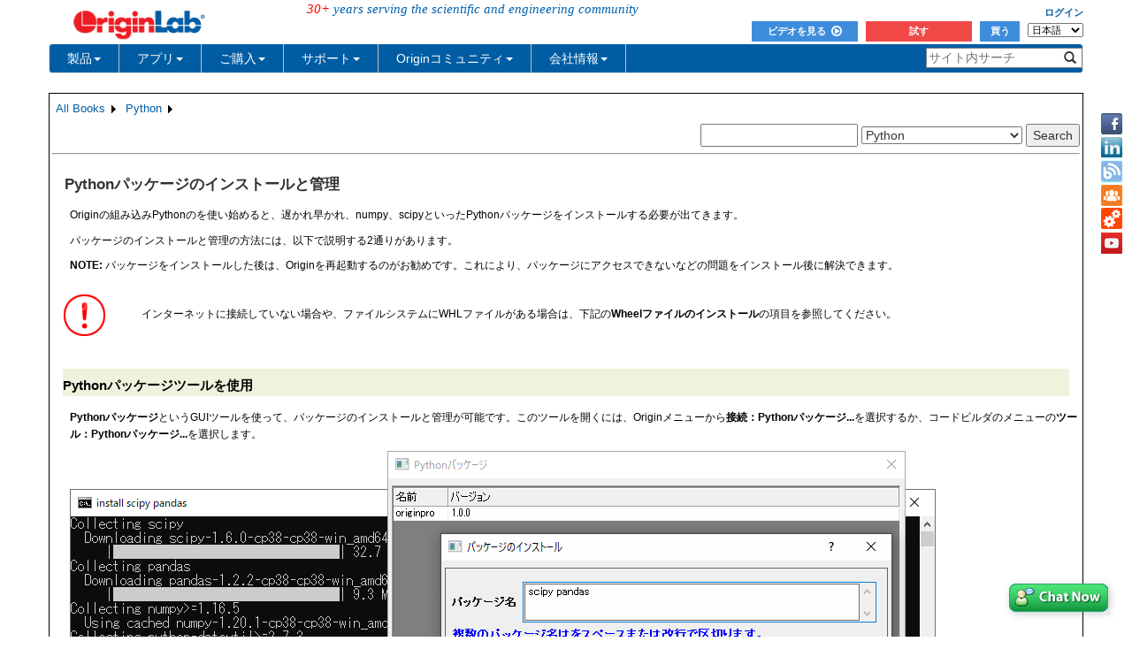

--- FILE ---
content_type: text/html; charset=utf-8
request_url: https://www.originlab.com/doc/ja/python/Python-Packages
body_size: 109071
content:


<!DOCTYPE html>

<html>
<head>

    <meta http-equiv="X-UA-Compatible" content="IE=edge" />
    <meta name="viewport" content="width=device-width, initial-scale=1" />
    <link rel="stylesheet" href="https://d2mvzyuse3lwjc.cloudfront.net/global/bootstrap/3.1.1/css/bootstrap.min.css?v=202407161109" />
    
    <link href="https://d2mvzyuse3lwjc.cloudfront.net/global/yamm/yamm.min.css?v=202407161109" rel="stylesheet" />
    <link href="https://d2mvzyuse3lwjc.cloudfront.net/global/originlab.min.css?v=202407161109" rel="stylesheet" />
    <link rel="stylesheet" href="https://cdnjs.cloudflare.com/ajax/libs/font-awesome/4.7.0/css/font-awesome.min.css?v=202407161109">

    <!-- IE8 support of HTML5 elements and media queries -->
    <!--[if lt IE 9]>
        <script src="https://oss.maxcdn.com/libs/html5shiv/3.7.0/html5shiv.js?v=202407161109"></script>
        <script src="https://oss.maxcdn.com/libs/respond.js/1.4.2/respond.min.js?v=202407161109"></script>
    <![endif]-->

    <script defer src="https://ajax.aspnetcdn.com/ajax/jquery/jquery-1.11.0.min.js?v=202407161109"></script>
    <script defer src="https://d2mvzyuse3lwjc.cloudfront.net/global/bootstrap/3.1.1/js/bootstrap.min.js?v=202407161109"></script>
    <script defer src="https://d2mvzyuse3lwjc.cloudfront.net/global/originlab.min.js?v=202407161109"></script>

    <script defer src='https://cdnjs.cloudflare.com/ajax/libs/mathjax/2.7.4/MathJax.js?config=TeX-MML-AM_CHTML' ></script>


    <link href="/global/OriginHTML.css" type="text/css" rel="stylesheet" />
<title>
	Help Online - Python - Installing and Managing Python Packages
</title><style type="text/css">
	.ContentPlaceHolderBody_TheContentPage_Menu_Categories_0 { background-color:white;visibility:hidden;display:none;position:absolute;left:0px;top:0px; }
	.ContentPlaceHolderBody_TheContentPage_Menu_Categories_1 { font-weight:normal;text-decoration:none; }
	.ContentPlaceHolderBody_TheContentPage_Menu_Categories_2 { font-weight:normal; }
	.ContentPlaceHolderBody_TheContentPage_Menu_Categories_3 { border-style:none; }
	.ContentPlaceHolderBody_TheContentPage_Menu_Categories_4 {  }
	.ContentPlaceHolderBody_TheContentPage_Menu_Categories_5 { border-style:none; }
	.ContentPlaceHolderBody_TheContentPage_Menu_Categories_6 {  }
	.ContentPlaceHolderBody_TheContentPage_Menu_Categories_7 {  }
	.ContentPlaceHolderBody_TheContentPage_Menu_Categories_8 { border-style:none; }
	.ContentPlaceHolderBody_TheContentPage_Menu_Categories_9 {  }
	.ContentPlaceHolderBody_TheContentPage_Menu_Categories_10 { border-style:none; }
	.ContentPlaceHolderBody_TheContentPage_Menu_Categories_11 {  }
	.ContentPlaceHolderBody_TheContentPage_Menu_Categories_12 { border-style:none; }
	.ContentPlaceHolderBody_TheContentPage_Menu_Categories_13 {  }
	.ContentPlaceHolderBody_TheContentPage_Menu_Categories_14 { border-style:none; }
	.ContentPlaceHolderBody_TheContentPage_Menu_Categories_15 {  }

</style></head>
<body>
    <form method="post" action="/doc/ja/python/Python-Packages" id="form1" class="container">
<div class="aspNetHidden">
<input type="hidden" name="__EVENTTARGET" id="__EVENTTARGET" value="" />
<input type="hidden" name="__EVENTARGUMENT" id="__EVENTARGUMENT" value="" />
<input type="hidden" name="__LASTFOCUS" id="__LASTFOCUS" value="" />
<input type="hidden" name="__VIEWSTATE" id="__VIEWSTATE" value="9LndB9W3h2r8YmnuwuEQ0VkqHAU4TWm9bcP5blXrA7Ann3cbyO/Ne7EmYfeb4sq+awwcRieXMC3vGKCm+unr9bH7b9VHh6DnRTS4vl9XqLhaZVUCcVBVir3+JHTzKOr2TiC+/KFArDYU2eYhlUpI5luiN925NpLuxszFHYR7ejhCeyrDqYiTKr4S7vD19vjNDs4yOqfiOtMjqagvLaq+Mi6EG55es1upAM4hGoMZc7qsYPAS1fkMdlw4bgMKr3uOR3eY0u93BPQoxGcYI2Riu42RCU8AU4EfNmtA+82rSDFgq+fSpXsIlRUjuuIKZX6Z/uDgxqSNGjv/8bYuPaj8U6at5yi54Jpv8YOSp1euF6gMl5AnGfQ9P7nmGBHUyBEZlUpLgtE/9WeZTfSTpSmMEG625fGL2THyLmsokbGJPN7q6wwPrVG4T4kI5KZZnqJZUQnsQeDhrPmYzNhFoYtv3vQIHXfDwAyo6bbuUB4/tJ1folbP+l5N1xtmW/bEUpe2qCgi2gJ6aLyfh8gQPQ5OeW9fhJDLGkb29Obr7UZYQxSYGJXRC4g/kqX08t0VYFTfKUqXq/QybU9+Opsws3PeAOX8QAbK2Ei30dtcwS9vP9mV9n6cX3x+X6+9xKvCRQ0e/W7wn43AQ8GZif3G5CNHwV0T0TZQKi1g4cnozEhejjqPjej390g7JMSoRRjopUbHLp8Kege2L/TTjlPcm+lb80HUsLfJd9uTP1S2b50tCS/v+7z4s/TNmBZ/wW3fUJudlPjyg1ID0uv+ihodPFZkDsAf/QaKiZ5OLdFzDgo+CA39UMsv23kERkyTf/+ie/9CepPJsaYOFIa3eLOwjO4ekIFnlbUjQYhPspyY3KrtWYcL/ByOIfYJNTam8i8Zz3BIqkYQjzJqjFrKi8tAkMivzGlQAnnF3xxCfBZGUHZ6PMwPGy57NvHDXGd25bp468FtE671vfEXjhip1ij2WYWf9pZYHeSghJKVmCE/IK6iv36eZ0An5GnDEOBPAWw5HCiim9/R4dJ8w/em/g3GSEdIV0Dy5krS6H1qong0gPyMxr6vJw1U/syidHiqX1zEl0+YUXScisf1KOjOYiNBd3gHAphs4lresLfAfhbS+WmvIbMyYh/qOBpB1ZC25+IkRbphHNpUMhUirPxEGpx0iok+JeUujgSFU+tGQomvn4i4FksWa6CQOpRhwEwEZoamHB1zAIuXgHSPlil+xZFp2adebog4v2T1aPn1BhhnIfxwqqbuSnlZRahB2e9GG8GNKELs2LMGwcqEasOZx6WE0/[base64]/pzLWr7++mwTMusXy1RP7kehzNSj+19exNqHU+89PP3vnTIZP81OoSOIEiogjllqn9clHvECN69cR1GSrHhQyKdgA/sqHfRoz4loJa+yA9r8kh/47cDalRJsh34a0zurjMjMwtHhZeyZ5gsRW4yxA3Bj7ZGHjpjGhw9RS8NNkfqCrYdYwA/hw5wu0ThVW05fJcU03lIciKkceyCXfJKoOhbevheNWCrjHDsAY/RRAj9+gT3AUbyV2fcU1oXryIhkK+u9F6VLHHtiKTIM/cZmzRr4+CoyCDqBq5LTCC5L62ZsYnffO7h5tITV//[base64]/[base64]/NAymqpBULEtkpP1CvSUBj3+A2pduGSuXNE1o5dIMrmIXyU4R3oaa80syaioQxUrdMFqEiW2VzeU1wIkNKJd61z9jHvVwn00kf+zJbJ1vtDT/2Bn+OIsueGLITAfaS5wt8lrrcWt1hiVb50je5or1MCZs1QS2yR/jIcsFXOLU0n5UuwCsazwiKsFuL/q0a6vVw9rlltoBxbvhaI7nmhLg3xSU7ynq/IYPe3WUUKUsiWx1v1dl19lsITiHMnHrtN/W7s0pt1pOz64Of1wE7bHuNIV8CpjC85D+nb+7dNvoNCE+MdTmGZScUbqTGDMJcC9M5plihkJetD+6JzKzN1kyEV6h5ixIcUGHuGEX1nr50G/eIRgCqw73/R1bB7H2Lg+MdRr7ohLHAwALQrVhq47W7uhslWgBtDdt7L0omij6lzrziBPPKbMbIfvgjUGj/a5bDKjQtl4F78CEPkc+3fOEPOYpnAwA0FmR7lUYXDCyVPdLZcPoyNLlJGeLC0d97KU8g5wGeNMJmZkd/SzCj/cOBOZMBJlD40mPdur6FhxXJLEplSGBWWdlY7urJYhNLB6E8QZTk/mz9SJRYeekQnlzipd0BIQ3vf92QrL1jTiuCwqjblbvgnUFEeQ7Sf1LIx4MLpJXu2dW/lz5HuLMh2L7yysxBuWgth1PjND1FC+j/XoDmLlVJGIdbF/lmqTbzgFz6pDPUDgkDRN9oebeTeUdFAYK4dRQIAW7yevPVR6l6a2t/9mM1REfOtR4iQcoBZyWALErBJ8xEzo71f4ksMSwquc4oDwkyJ9m+rcItJGxiYYlI2qAl+wSLzUquUbUr+oEeLeFeJPiy86SMvGowRSnc2HRdaGUeOceF/zRnZTiLcUh2Ez3vfLvnx1RKDArTIplwGr+zJqcMsAnAeeD0MjMwnhTs7RihAVue3+0vXFCeGXPJ0xKD7HEWaC/zlZVEEOX3HJ//ZQ+j94aT8m0STAZ8raro//SsZPFss+pMWeOrGgtTjV1DoF3zTU74utwm7rLlBkGqSklI9+GkAprokRfKn+LCd1hLHYIcd7chqSaOiKEAawWummi3RIqtE18z1A/2NV3Po3syo4ViOGpXGyQU/l0nIFLiMFzSft0LxA+mqFWIqcviSx9xooITHq79r6wTExorm9QMG2go/d+N/pt4xF+MnNXi8YBx2TkRHa+xHTPk8inFi81HgMosW9Jjf+EtfmnScRy9GzMRJhNRQqhnW6EOnkXzMsJfL7ery14DUMJuRYb5Xx2QIh3SL3gzfNFBulnZp6hFVomvbmVSRalCkP2YKGBrCSWd1RfICD/gJ4xAVscsRsiTJpyUkRtKo6ZszDhEfPyeqUKct7x8cuUyuk48bxyvxZ+ZORN1l6LWbsMszWLq7L8R+Z2rffp1y2LokHWQpOOfc9dLIo2jdwursM6g3y/mzknpcxxDuHKoWakROa7nuwEnJBR+ngJLkR8QsVJcvlRFbjj+70VkkzH35zofz1OKbhMNIsDKlZXgQIiCL+8uOwl7aqTEyq/SOL9U+TkLpYX8HuIBwhXIiKNVEY3YwwjPDcte4wIYVlOH3MlFKbdLSXSJKUw4ZPRdxuNW8DWPx2QI9aWC9ELKk8zl2/WKntsekdejPsXWJUqDONkqgZb8w9epM7l54djhcjFeNrp8qjdClShfM+742ZKQzVswCdETvQymeV62uQHpId0RiaoxnYfHQw9QmSQ4SEjdvTm8c3YtlA1ziimK0DWovpsxG22V/I/bSr7ko0R6YXhOb+lnytqHXe8LRt4wRdFuImt9CQVFw5QEkioyGv5owb/+00WxvjW7eF32GSpUeTFGrK176fYNTXF4jVP0zV/zALjAGetsm8du5gJ4gvXM5WFN4uJpr9qQmOaB5T6oY2ydNVLslmTi8VdeIvFMRn0uZ/lZ96jq95skYXc8QYyN30ewGAXx2b+KZtB33gqGgjeETqrEt4TawXCYn64UyhzVcRFc5G81MsTOfAaTG9SLMkF5Pyz7D6m+C2VNJ7GC67Mry1ViocY270CscbMngYgq5bs4zSTN/yBFhuTuw+kDK1CBBMQRzqv49lLas1t+lTqlZqmIzDxL6MKCDZMXdolyCgFYinc9jUcEv+CRNDwlaTikYQy9/hNZyfuXQTM4DWIeWFuFskWy/OiUxShiABY1pIpAyqri9zHoyIh/P6KzJN3knMFmF1PCbqKJqSJF7CUmxBuDIrJPeGHPM/3Rid7j4uQB5e5fbUmjkZlLudYFwnWgmjxHCWQPdu/Fs5ucvbMeePObf+WyYFOlNDPX5F8yqLjP1Luz5xWe07hDk+Hh8MGoeK70phIcke/ErJ+vTLZjW2b8UQHfoLK8T07anKVwkH7ZNKMj2hiGVxrAkQkI+Vsyzz/DcCex0kVNxEFpVsf+LrbpcFtflkNn6d/oqMCMw7Hqkg/KY3THhmsNZyIhur8djjzwueDieVCJwX9fQS5WOsXxOrHsEwfc+AES77YZL22EI1/kprlaLDn29atTqbfkEzW+xKamf1Q8TEJ0l9QlBvxQYrF6E/I447QbLFHNgRqmzlsAgPgwYyY/x4ypRlif+2aVlZCisau/9G1tGql09XATCie3yJgS8GoV6TuszWGfuXcbUTr2dcQOL0RSIZg/CrZOii1GdfR8LGulMn/jnSUmNAAFvWvzmM6JJOa5T6lgjwH7qVZQVmH6CpYcK7tmHiE6yXBFD5FTFtpKOw1AFWBl3qYgPRYVVcQkqJK75FVfiuibWI4SapQxeUzPRv6bynGWKgpAOlsriOd2fRsFs6NOaO6Y/2K0imuBHjUloJ8pOApRtLKtKS0U1P9Dowey/8fzJj8/o9WSuLHxtBo1amrIdNdU9d/ru54Mp8QenpzAAB1oFwk/7CC3zHIogW7+vZG8Y0naUATC6Z9g4hextGFjblrEbpIYCln80jihtYMskQpOAueZ8ESO60HfTxqWVjMY5Hq/M/KI+J/WCWbWbexpbtyW4VZFoQjUdPaNqPKbTLdMYo54IzGArQo/9veOZPbt8zMFtBQaG9WLkw6KRTyXZZDKOiJut8caGsEug0y7VnDpZzjbLzH10srnLqx+C5wzLEvnYJpl4c+BFJtxs7jig00Mi8FPmc0BhZGJbxSQRdKAIHUeZrfR5re5IiHeb0gOP1gAMYqhtoZ0if0qUeQToP4eOMFYybQydBx4MLvS0uNRLLJRVqO/[base64]/Mi3XXzpIeE1L0uLNM6PFH7xc20cgA22eNfYSGhJhuwXsaN1xz33LXWw6cjz247o6EysPCMIh6/nqlCd+EOjF8r7/Fz+nDpKmmQkIpflbcsD89vSPZvoBECoE0hwQwaxWcoAUpNRqMxU5PXTLYIqCBffKF6tInOyBXauX3Xseg6eeerlX7HfVsMHiBUE/FcChwzwgVXrS9tciFdwC2rWIGvikbXAEXB+OT9RQfeD3NzUWALWKIiTdWTmJwBm+LokRukR6Pu3G7gpNQv8yph6CIF7YIfwDP4KOVaJxqBe8DwGjp70HAUi+XtIoyx0jKpSXEYE1Tjm9u/nv49J5uhjqX7f4K0kVhrCKBRlHbO8p228eG8fUvdWCw6rwVy6iPBRmEPDjMcMqx2snQCTUwvb+NLcaUgqbCu7nQ+sUKmH60qKOX56iL8FAWE+Au8Ag6WgU7KqlDbgLxr6jS60jf7jbRn0JAd/C8RzlFC+uCwzfT9/k4YwEzhvnBYgJo/KzhLmW/YSDJz/f9h/2UA6N4Y8QxnIEDWmvM3+1QNRsqeqkX22XBz06J5fPSMJo4i0GEbLuLRt0PYRn/[base64]/vneeQx50ywbJl20CpuyxJNOQBr3ce0mW0MCyJkgZV/hSbqgoO8p9GIRWIo2xBwMgg3Gk1EahYRMOQp07E8esHhh4MmijP4FdU0xp+gGxit/2YO/65Jhg86l0iOADWzX5JMZ7qk/KgkMiDbRul7HA9G+GBQSMRmee8ETOMqiZqXj1l8bt8XaaczKNEDk7+Ip6ccU5i5rwi9zISp9rwQSRhB3vet18wtZwAt7byfR5JIGnXJqniVobEB6HW15yAMaCB7iFoXAF+Pe9AnJYiMuf2ZgCpxe3DcPqva7vhbDBWYfkr0/[base64]/+TFQZjP2JA0D7VW1xbO1CNczYSySI+YA0VTu0oyyk1If9LTYOWz/qVHU70GtCvS8A4GR1DXRA3VfeHnj5jrvPatFlpK2HESb4SdzT2YaRnvhKtmU91Kk8WmMFNzpHgfUQ2LzA3TMHwV/uoJ75APOqWDOZ2vTw/FZJH1RSqyKO8Si2ZHiyeFCkCnwZWtOQPPS3YXtkHyLPv9uK64EpUdW6Wqelu+BCBEXOh5OjHemnveetHPRrcOmez5CDUYUwQVrLqXEE3iXKe4dmORiYDzKky8z7RFjZXOs2HpZzI+4Qa4ZuSR1P8Pdfxn45bc+6bj8oUG/kXLuJhq2sT415bJaMG3sbBCme9QZX9LN/gft8DTcqcdtVDf8vEPqzqcWn83u+VEWL3aT4g07hocTFup9VzSnV0JruqUTGXFGZYpE80natLLwA/DYY0Dvgjzcg6l+SPZYx7liTdkqcahyfeN0E9LYQwhsV636TNT9cOz9ceU+UGf0byVp4aBfnC9QVzthm4IoRDUjACZA3dgmAOCl686/96OZiDXYm7h5HL01Q0A39oFq4LHoOq2nZPlphWKQFjZkxnPzlBb/n/ECw1Z5q0e0UDR2OmWaFRF/Mq9aVzPdgOyxfKa//[base64]/Smbl9aL5yTVCX9iMzFtSOVP0aZWFAe+xXxNTgZWILdFMIG/0/ajkhksUk782qedYKultVubW2Vs8NPZIkTv7eUwqDiFx8Gyp0zUB47XSAPG2ZyhegUd1njhx4+lhcnxMn67FcF+HY2pNwida557HHpGw9JLSVInzl55/Rb+UkCnLioWqjpsfCRbz3cOcfyXdIebEjlCD2tR2EhgcqRm5xIM7JYSZX6iMsDNYVhXVUIA9cOg0xSfKA0E9LTFAOffA7JECLPcoBaAfwEhkTCZnwn5jxBP1C91asQSIim/[base64]/cZB+XoWmvRBalgw9XdiBHt7rIlktoP/Bbo7S2yWcjSzvXk4HbugUAQIHxo7dTQv1pPBLdQM7JFqPwloRcos0HK1tcPDMvYAK7WhKMhj5InSTsViciL7WFiwKFWPhG+ZDuLQJSooQF4RJHJ904tmJrrgMKsj9nwf+V6In12SAJ/JbBzZeYW2DThhG3WHhMQkEy7ObQT8obPdyyjPDnkuB1KVOcs466zLQNoqgg5490H1EoWJCf/[base64]/[base64]/tgucHXArWwACspAhPNK/ZYXEtkfWgQrQpkkvrXCnOWLpJSpOvjIPH9QXrxIqzCuZmcaVijbBLkx7Z4qIvPlFvOJ+Ip26dR1wa5rle7RDd/LNGCyZhHLKcqx+GCM8PW2ybzrvD5HKwRm78UfuX1qTxld8YWtqFDgx9bcrk+ixNma80YuEOxzEEeVBI0mSR0eOYA2HgY7nFj18V65BLLxwzl8kQR5buiSHs6vxidZlmtOl3mI1rShDIA2v5/LsLIZv3/MZTo0iplmJCJO816Oy1iTw+f9AYz7n6TlmRgJlAgDaHtBd2aEHde4tAfezvU3XjFSPivdhnDbuGKmwTCelNZvz3T3jxVsGQ6PGyqp0EtHELTFQoPUQ9rgVfG3G0Mjyt7rGMo8FFb9iHmdjJzNnvESLJLxqHFZOW24k9R1dGgpzVXmNDjz9GCKvG+6rUI4/3bV3mEhYA0gXpAyl/yNddaHWul4TI3qb/b8DHflt8My7WtVqZvinnjpDh0ui/1FlKrLwY5RxHREf5qB6N9xx/8nFilPPpxdSJ+vf2jX1n9FPkOBvggzB2tdW+NOxayBYP8fTotA2bAwg00f+LDmpA5u0dmAa7uO+Zk0ySk0TDxF8vvA1UTGPrdVc+M+mdht7rYnW80+dcf2BcVTQuwpySGufgmQgBCx7Yc3RKz+C/cYpGEq5AjGH0waQSof4z4WQESkMho1Ly0hf3IUUY4nycXhwiyCNsJ3/KpqV/6LaYBjn0hZc3gtjkscpX4sn4RYSqkimmEWtdTrch7YjvDPH1HgRqfQkUefbUKkd4LqhAB6MjzCOT95rpM3YsivR6iapvGfvOrNEEg6x/u1e1dUOKKym1uI/CuxM6cdGBX59/5ktzgTkwIVlIQf8cZv8nxlK5H/[base64]/rFemxGDahXzNm4dMMLQPp0TlqgOFP9xCFWZ0w1spsx1/6IZXdyuadq1eY4I7XW/lOVg46qJdBHbCJHfGTcEZs8h4qEmA6G6KfvjByXeSdMkFG9ji2e/NHQIRZD3u9FfIHVYbHoJhR0Jf2mixFxTugal/uiVsDQzIqX42eAMZYzxcONJ1G8d/oKC4WMdYxgkyixJqEF1LZxfiXS/wooqtkAV68B6twFz0Qtvk9MJnMdRGdTIqJnO0EHCM5oqZWQDkHPjFqNY42P0Dwz3hkt9idmN3gtuo+6Bn5DwwiJaXyk6jQw9YSl7irH94+90v1J2XWAe2F0b1Vxf4VDTCg4ZMKcxZCD8H7C3aEcqLz2c3u/Od0ikKxG+Q2tuf6GKBR72y4DWBv89tkWLRmSQecrbLGDyz9qUOngncxZK4TbwHE731Feaeyt6f26Ej4RvgCVnCB6rqeZdV1dVb3kKrIEO+Yyg2TkO4FCWFhLG0ojAYGWpwghRCmao27RSo9Hgj1DDBSAPVDXm/NSQlKmY0hR8AYQPrWJcz1nB0zJ4ys4jW5IE8K0oHmwUa694qPihkYI3FxX1pxSAnQjJdZpU1NggKdG5ixDCdkcMV7tn/MN2iDVvZeYnQf5gPibNuXBrVJzLaDdixjS4TkT4bGFwhjobHK9gFYA31+4CzZ+IXi6cOt7obP+ue2inVoE5RcDW2CaMwH49AKrL3Zo00usSYV5bQ4qTY/nWMH7J1FN/lN7tUjPmdcML0BFrYAh7zTmPCuy8BnXE1hVfxgefJJ1GIEfKnfRozplM/WZSG36BSpW8MLn3ecjaThV7ov3/bbtJm/1thuGOy/B9xGtzrbphotcxcT9+aZf5EKMDJXFs1ux0sFtSlJ2uDLh2dDbiPUVIoqNhe7771uli5mkMG22DaSIBmogHfjDm/QRJvp6I+d8J3EFbZFmwiaG6FBMUS9DlWOKIqq93NVxbhJSMkWHx9vV+k4Qlu4JRK+LHwsbztYtJ4w1FoBqdHlWUp8cmOyfnZZeQwv4iQzSVziDCesrM9MqfcwGZMvr5K8l7g//FDVd79p3ECpYKJGNzFGtXRx36RBfvkmlTrk5kEuudgnUUXJhK1gz5+bgFBhH8orIlXBLnHjSr4j2kx1IYsLGDwoV5E1tC7fm/lK5LL0k1cC7GSni7mONkpPYabkXZ884jV/P6PBnv+gX9H5/O10NOX1ZYv2HDuT7FgQH4n3gSKd1vMVE3pnhmPLPRCX5BGJ7twRj7jYb7VQJtwWSw0Fs/SB4R9TaLobx4dMm2Nu3PwiHfZbEG/[base64]/5BAlR2vsyWEJxd7V8hiAtrh2zf2Vf+PcsNBreSa5VAGtkYwnYieBfAemHtUOCjlHBCJjEQICLReKBtubiS9L3GGiPKzsOJgQShg4f7Q3DKscA/VLdPXu8CK8XcwnqTNtuDoU73N5/wqWnGvx/IS6sBkkZL4p6L/98bhfvGUIdL0vKig46RH1HYB+E2rxKIM0XbIRkDkMtLOv2pR0zFhYkR5oHAOLuBKlHTPKoFLXaF9KcMpP/Hd1FmLMG92KAY2Z4Y2CPyY+vQrpK2M91pddqiyNxgLnu9WpR0c95XSVmGU4NRVxCQYcvbkrTEoYiPJJU7Iz6IicohWfKlqTvmLWRAuCYZvrhY2vC7/tL6M7oIElXAbA/qRDk0qM8M8K2iDVixUK2ruzaSr/Wm+C1KcX4Ylj3G7FZkZ969YjqCbmFdTRu0CA/3iEtpAsLe87Q9Efupgl/1/QZI7T80IdMJWBBwllC8xVwG3O7ogWvKD/BX6FruCqmpXQ7RQdsp2X5s7ZSMOnXoWMXDVlVwO/TPDPsQH4DiCSVbAefD+nuMsKqrUx5Yr8SohG40oyKqgc/U2nX08HdVKyHZ3bJSxx3p6vYHoWHDo4dAxv5890zXqRZVF4KvsYwfsRXL5O9oym2IGgbmcPWTOEKujoIt0drgDJFwj8nuxcnWr2znwQd7IkEFRm0uKSHqNFYbXzr1bjwsZvs06d9puYqIXCrVDFp7cGmzPjfsvcPEvyI84yKK9AwmNmJqRDFr6kvigHZz/c45+Ac34kRWzFVPhyxVTc8T8hVkKsrplra7k19LhnHPVF6/ZO1dxYgV3JB61NAnSN9j8Lxo6MbH6skWqPxEJjNTYw0ffHZwfc2UGfDNHgtQiCp3hNthcgDYpkaL8Q4jNhJOOHMLv0UUO++1YhoInL3ZDUoSOBqW/rCZ/7uvie6LabZuLDCmqXooocwRHriwCcAMgTeYoauJ5vLntCOeCcEkGAu6XSRyWC3BMGj97XcHzBrtG45ga3IQODfT/fxW5vb1fmG3gUdJeCyryNdBo1qYqO231E7Vgey6aUYUqm2YU33hPyyCwn2zx1oMc/[base64]/pB+s/D0gdaMeEX7JJqCBz1HsGtVnp0f2fpI/4gN4GPViqz1Lh0SMHOAkw+XJlmanDvCXEDWcFh6ST+8gOgMmSg3NFySoZlqUW7UqrnPET6xb/mqAIHI0ygGbeGNHX0UdHodJCW24Asdg27Bc4qlQR7s9vTEqrdNz0/ttSx7z3ywKVK7qQ7pu6BbR/sW2YEH8iC1iXvk5mBsUecUjyToz3fkOha99xO05ktjm4SnHXfgsRrkbzQ23Cl88CR/h2D0llit/4sZcTAXiRp4a5tj/ytzMRvlJrdb/+IqPvSceRG2im71svK3Exi19FbW79ymkzO3Fbdw+tiXAvcc4LeDBsw34OjHLsq14QxkAR9jWuks54sQI7HUNKdDJ70RX4X7ibOjIqVv4QYnbC+FHNtajG1mOBS6Tom+ur5v516GJrBx4EYmznk3wGFLP8dptpUceDpCNCO0yuO5ISTXUpiiqQ2/Jh1rMSRJlrt0kK1l0kRmYa82lA/biSMc+1h3qkQr6xhqGxnKAnZTL28nhldnB1W27TmDdjRaJ2pe3qcbAaZl2ra6/e6HruqNSU12iht0RXPowiOlvxluqvjyc4iHnolwdWWgRZgyZiglCWXhhxEzexv+bYNZbECA+Q1z/649mAomhJxigPDzcuouKtRB1u5bTeCFfkvof7uTRQBDrndBLHjbgVYD4wpQwpSxM4CBJJjlzC5R6Vj5oynanQqr/2Im4UfDVVdI4fIh8ohtiO7rDHyI2kS2RzUPtSrHUpq/KbKDz/8J6t4PpJNm/cgaOu1yDFeIv7y4cAOOklkn624EWYhPKuhR9KfwkAK+jYCAGevWW1On1TfOKcr9JAkQYqOyFbpFve9anatOz1wB/[base64]/ElilTNL0DIRuiWaunraPq31NkCuXIPXXlFF90t+o6Ks/imaluK24NRh5/I6qa1kscY1UJL3IaY3Jqq1RQxuW+inNMu4Ys671azxI3HvDcp71U/hWbPDMhyytxAZ5o+P26GJP35E69t/8lcumQsFXdGG3W73D32tim69dzwdGKzZor6vM/QhIs7xXhXRxWoj4LgAFLfYVVO5Nieq/ICz/TE8YRDhliz7H0vE7M7jBS00DwSx0nwdptl0cng5gNyZPdhtyum/8tISYoA1OyvWnjeqblbefEAkHf9Oluzj+3UsqcovV65Xmv7eYXRw8qkxGX9aj9pulThwYsWAFj63N7+jcUQojUuMit2xkMN5ql2ylVxeV7m47ZpKQGMaGkBclVj65F7rWPYpkP8fc88i6i+UA20A15sRkIsP7NnCsWutyxVdE9e4sQH/CxyJgrNvX4RLF7btxKTb5noAS4/AaqM83m2t8F2fFxGZ9V49zqkQr65In3JDxt9jt6Dq49Bb0lzvQdBsORYZenjeOBucNtvL58SaPM3Z7qkFC8vmBXKNjiwgfCsBfWSKvR7pDfD25P/ediWwj5dAu+g3YBmrENcpBC1c2Wn46PxirOAyLlT1sp2PrdkNUrKedn881x2FS6VjyE1emEMVAQfbBZkkOadKAHi7Tw9+JUU7EsOKRuiRZ/GjV12FUq0NjGYU70M2Y4tVSesBYZGe/PJl9PjhXgAJOKXYyfs6vq7ZwDXl/IpG0RxlsM76ZqeF+1pWtSkOhDOBBDwMZ0fT0SgS5hMCsOYEaiYNyEvaioTqjSHXXtMIfV33O9yqz9L1R6aa7gcOw0numyFrpSM1wQ3BZPbxQ7uUGHkQ4FewrItwow0y73EltGBlUi7rqElFV1TZ9ZXSdlrJPOZPYU/yDAoy05LXD1ntGqKwENhQ6aY0+ulJBGXyebeUnW3dvs8pvPg/Uw4BSdVW+8E7KQK2ABvM239DDx1oQgF3TuopYKneyzyhMaSeNvgBcG2iQX4zSaiK1X5ZH0i7HW0cqyolDPN7mvOE6GmwHfyWJXOvjOItn99hpsKvyud4IpTtv51M760LSnKY+AQnc1Y8r4oFAFu6PzgWoSiAUB5o3hyh8cr6CxhLVmCq2hXCZLCainux7fFWGn/jSqnmjCjTq3TSWN18IOms2716ER503kfns6lAIb2zUFCn0H2c6X7RT8E5jCaVj+zu+qPfM7o4DaaSCApSeygKx8B1tM+wgT0f+/P4J55VimxWKIcjw9LdAil6IfLX8cXmjsolUGeV2gHKf2i7Q4WDJnbC/jEApYVZyQ2jCHnFln4hVqe4lyyJRoo9wtqWFOxsjQ/N0CqWnhJNg0BbZcakQsiIDvRkMGenQDK00btKmknuTbY2UCm6ucEO3pb2fJAI62MYup/bUQ9ZoLFdMsg6ds6YuA1swJ4tGjDpBO4VdcRCiu0lf4Frb5fQTq1HP4DNto2s3MjSKV0LIT8nfdRnTZsc0cX7j3xQP19x/Pl2F+9irLv9Sn8FhaZGes+ZqNx2WsCKm3w1rSf/ztTw4HZhWgnaoHZVenupg==" />
</div>

<script type="text/javascript">
//<![CDATA[
var theForm = document.forms['form1'];
if (!theForm) {
    theForm = document.form1;
}
function __doPostBack(eventTarget, eventArgument) {
    if (!theForm.onsubmit || (theForm.onsubmit() != false)) {
        theForm.__EVENTTARGET.value = eventTarget;
        theForm.__EVENTARGUMENT.value = eventArgument;
        theForm.submit();
    }
}
//]]>
</script>


<script src="https://ajax.aspnetcdn.com/ajax/4.6/1/WebForms.js" type="text/javascript"></script>
<script type="text/javascript">
//<![CDATA[
window.WebForm_PostBackOptions||document.write('<script type="text/javascript" src="/WebResource.axd?d=pynGkmcFUV13He1Qd6_TZDPM1hUP2brwRDdZtVFRGNhYqDdRU1Y5PevCKwFDJ_2xC0DEKve3bPp6p3vQyPrdwg2&amp;t=638285935360000000"><\/script>');//]]>
</script>



<script src="https://ajax.aspnetcdn.com/ajax/4.6/1/Menu.js" type="text/javascript"></script>
<script src="https://ajax.aspnetcdn.com/ajax/4.6/1/MicrosoftAjax.js" type="text/javascript"></script>
<script type="text/javascript">
//<![CDATA[
(window.Sys && Sys._Application && Sys.Observer)||document.write('<script type="text/javascript" src="/ScriptResource.axd?d=NJmAwtEo3Ipnlaxl6CMhvspp9XYI2bo9UgM5-N6hZA3Piy-m9T8lQgcFz-lExhNJPRL60fHHPZBDiOoCdoNQWoiG07q_EZqtkU-QI60QztxuckD9qCis3FgiftvPym88Cu-DTUSwTq4TNS2NV-nwjBWeRPOD5S51wVAvS6EPmI01&t=13798092"><\/script>');//]]>
</script>

<script src="https://ajax.aspnetcdn.com/ajax/4.6/1/MicrosoftAjaxWebForms.js" type="text/javascript"></script>
<script type="text/javascript">
//<![CDATA[
(window.Sys && Sys.WebForms)||document.write('<script type="text/javascript" src="/ScriptResource.axd?d=dwY9oWetJoJoVpgL6Zq8OEo_ah1dKW4oyZ1ETiehWYTYB906qKeQlQ7PJ4Sh9ABLjIJ5bLRJ3ixvR0UvZ6ytstppMTskHgcrHCiCtCDIkeB34n5oyblc1rOieK0jEIwxVjIVGNUxBDgseKquWtYfQ8Jf75zpT6byh2G-5fsWxPQ1&t=13798092"><\/script>');//]]>
</script>

<div class="aspNetHidden">

	<input type="hidden" name="__VIEWSTATEGENERATOR" id="__VIEWSTATEGENERATOR" value="EBA7827C" />
	<input type="hidden" name="__EVENTVALIDATION" id="__EVENTVALIDATION" value="HlYRQffpZs9Ej6d0mX6sBjt7x6nLUf1yUWRsvWn+ACIi40AGNgdQzyT/CAmb7TmBfdWowsbyxOh+n4TdTzXNDNBT0GO2mI6HjcDlDUdgsUXD+zX/HjuSO5KFbVTRyBpKfK5Mr9FDpHANnfFYJc/[base64]/wtVsEMaKZ/c9dvcE/[base64]/ueo9L3fw/ZyZeRezupnVZe34IiM8FZv7DLleKxQNu5pXpqYfdPh5ojk/Bjh3771iq/CPK2UNIOW/MHoQvnawQ8MjVxcH2QwvDU0yCb6+mba3nOjroVaFIIBKaayh8MFtBmj9DQCst3tSBSEpYnsONDqxTIrg6t3uyzoZJ/t5XF2M72iOZcO6TaIQSxtnO89Qi1Fb3Qgt+Q==" />
</div>
        <div class="row" id="header">
            
<!--googleoff: snippet-->
<div class="back-to-top">
	<a href="#top">
        <!--googleoff: snippet-->
        <img src="https://d2mvzyuse3lwjc.cloudfront.net/www/products/images/back-to-the-top-iconv3.png" alt="Back to Top" title="Back to Top" height="40px">
        <!--googleon: snippet-->
	</a>
</div>

<div id="contactIcons-side" class="contactIcons hidden-sm hidden-xs">
    <ul>
        <li><a title="Facebook" href="/www/out.aspx?i=Facebook" class="facebook" target="_blank"></a></li>
        <li><a title="LinkedIn" href="/www/out.aspx?i=LinkedIn" class="linkedIn" target="_blank"></a></li>
        <li><a title="Blog" href="https://blog.originlab.com" class="blog" target="_blank"></a></li>
        <li><a title="Forum" href="/forum" class="forum" target="_blank"></a></li>
        <li><a title="File Exchange" href="/fileExchange" class="fileExchange" target="_blank"></a></li>
        <li><a id="Header1_HyperLinkVideo" class="videoTutorial" title="Youtube" href="https://www.youtube.com/user/TheOriginlab" target="_blank"></a></li>
    </ul>
</div>
<div class="container">
<div id="Header1_PanelHeaderControls" class="row fixedTop" onkeypress="javascript:return WebForm_FireDefaultButton(event, &#39;Header1_ImageButtonSearch2&#39;)">
	
    <div id="headerUpper" class="row">
        <div class="col-xs-4 col-sm-7">
            <div class="row">
            <div class="col-sm-5">
                <a href="/" style="border: none;">
                <!--googleoff: snippet-->
                <img src="https://d2mvzyuse3lwjc.cloudfront.net/images/header_logo.png" width="180px" border="0" alt="OriginLab Corporation - Data Analysis and Graphing Software - 2D graphs, 3D graphs, Contour Plots, Statistical Charts, Data Exploration, Statistics, Curve Fitting, Signal Processing, and Peak Analysis">
                <!--googleon: snippet-->
                </a>
            &nbsp;&nbsp;&nbsp;&nbsp;&nbsp;</div>
            <div class="col-sm-7">
                <span id="originlabServe" class="hidden-xs" style="margin-top:20%;"><em style="color: red">30+</em> years serving the scientific and engineering community</span>
            </div>
            </div>
        
        
        </div>
        <div id="headerUpperRight" class="col-xs-5 hidden-xs">
            <span class="login">
                
                
                
                
                
                
                
                &nbsp;
                <a id="Header1_HyperLinkProfilePage" class="login"></a>
                &nbsp;
                <a id="Header1_HyperLinkLogin" class="login" href="/restricted/login.aspx?ReturnUrl=/restricted/">ログイン </a></span>
            <br />
            <span class="login" style="padding: 2px 0;">
                <style>
        .login .headerButton {
            color: #fff !important;
            background-color: #3e8ddd;
            display: inline-block;
            vertical-align: middle;
            width: 45px;
            height: 23px;
            text-align: center;
            margin-right: 6px;
            line-height: 22px;
        }

            .login .headerButton:hover {
                color: #fff;
                background-color: #1c60a4;
            }
    </style>
    <a class="headerButton" style="width: 120px;" href="/videos">ビデオを見る&nbsp; <i class="fa fa-play-circle-o fa-lg" aria-hidden="true"></i></a>
    <a class="headerButton1" href="/index.aspx?go=Downloads/OriginEvaluation">試す</a>    
    <a class="headerButton" href="https://www.lightstone.co.jp/">買う</a>
                

            </span>
            <select name="ctl00$Header1$LanguageDropdown$LanguageSwitch" onchange="javascript:setTimeout(&#39;__doPostBack(\&#39;ctl00$Header1$LanguageDropdown$LanguageSwitch\&#39;,\&#39;\&#39;)&#39;, 0)" id="Header1_LanguageDropdown_LanguageSwitch" class="HeaderIcons">
		<option value="en">English</option>
		<option selected="selected" value="ja">日本語</option>
		<option value="de">Deutsch</option>

	</select>
      </div>
        <button type="button" class="navbar-toggle visible-xs" data-toggle="collapse" data-target="#headerNavbar"
                 style="border: 1px solid #9dc3e6; float: right;">
            <span class="sr-only">Toggle navigation</span>
            <span class="icon-bar"></span>
            <span class="icon-bar"></span>
            <span class="icon-bar"></span>
        </button>
        <div class="form-group search-controls visible-xs">
            <div class="input-group">
                <input name="ctl00$Header1$TxbSearch_xs" type="text" id="Header1_TxbSearch_xs" class="form-control" placeholder="サイト内サーチ" onfocus="clearText(this)" />
                <span class="input-group-btn">
                    <button onclick="__doPostBack('ctl00$Header1$BtnSearch_xs','')" id="Header1_BtnSearch_xs" class="btn btn-default">
                        <span class="glyphicon glyphicon-search"></span>
                    </button>
                    
                </span>
            </div>
        </div>
    </div>
    <div id="headerNavbar" class="navbar navbar-default yamm collapse navbar-collapse row" role="navigation">
        <ul class="nav navbar-nav">
  <!-- Classic list -->
  <li class="dropdown">
    <a href="/index.aspx?go=PURCHASE/LicensingOptions" data-toggle="dropdown" class="dropdown-toggle yamm-mainMenu">
      製品<b class="caret"></b>
    </a>
    <ul class="dropdown-menu">
      <li>
        <!-- Content container to add padding -->
        <div class="yamm-content" style="width:850px">
          <div class="row">
            <ul class="col-sm-3 list-unstyled">
              <li class="yamm-firstHead">製品</li>
              <li>
                <a href="/index.aspx?go=PRODUCTS/Origin">Origin</a>
              </li>
              <li>
                <a href="/index.aspx?go=PRODUCTS/OriginPro">OriginPro</a>
              </li>
              <li>
                <a href="/viewer/">無料Originビューアー</a>
              </li>
              <li>
                <hr class="yamm-dashhr" />
              </li>
              <li class="yamm-additionalLink">
                <a href="/index.aspx?go=PRODUCTS">全製品</a>
              </li>
              <li class="yamm-additionalLink">
                <a href="/index.aspx?go=PRODUCTS&PID=1834">OriginとOriginProの比較</a>
              </li>
              <li class="yamm-additionalLink">
                <a href="/Newst">最新バージョンの新機能</a>
              </li>
              <li class="yamm-additionalLink">
                <a href="/index.aspx?go=Downloads/BrochuresAndInfoSheets">製品資料</a>
              </li>
            </ul>
            <ul class="col-sm-3 list-unstyled">
              <li class="yamm-firstHead">ショーケース</li>
              <li>
                <a href="/index.aspx?go=SOLUTIONS/Applications">アプリケーション</a>
              </li>
              <li>
                <a href="/index.aspx?go=Solutions/CaseStudies">ケーススタディ</a>
              </li>
              <li>
                <hr class="yamm-dashhr" />
              </li>
              <li>
                <a href="/www/products/graphgallery.aspx">グラフギャラリー</a>
              </li>
              <li>
                <a href="/animation">アニメーション・ギャラリー</a>
              </li>
              <li>
                <a href="/3dfunctions">3D関数ギャラリー</a>
              </li>
            </ul>
            <ul class="col-sm-3 list-unstyled">
              <li class="yamm-firstHead">Originの機能</li>
              <li>
                <a href="/index.aspx?go=Products/Origin/Graphing">2D&3D グラフ作成</a>
              </li>
              <li>
                <a href="/index.aspx?go=Products/Origin/DataAnalysis/PeakAnalysis">ピーク分析</a>
              </li>
              <li>
                <a href="/index.aspx?go=Products/Origin/DataAnalysis/CurveFitting">曲線フィット</a>
              </li>
              <li>
                <a href="/index.aspx?go=Products/Origin/Statistics">統計処理</a>
              </li>
              <li>
                <a href="/index.aspx?go=Products/Origin/DataAnalysis/SignalProcessing">信号処理</a>
              </li>
              <li>
                <hr class="yamm-dashhr" />
              </li>
              <li class="yamm-additionalLink">
                <a href="/index.aspx?go=Products/Origin&PID=1029">各バージョンの主要機能</a>
              </li>
            </ul>
            <ul class="col-sm-3 list-unstyled">
              <li class="yamm-firstHead">ライセンス形態</li>
              <li>
                <a href="/index.aspx?go=PURCHASE/LicensingOptions">ライセンスファイル(ノードロック固定シート)</a>
              </li>
              <li>
                <a href="/index.aspx?go=PURCHASE/LicensingOptions">FLEXnetネットワークライセンス(同時起動)</a>
              </li>
              <li>
                <a href="/index.aspx?go=PURCHASE/LicensingOptions">ハードウェアキー</a>
              </li>
              <li>
                <hr class="yamm-dashhr" />
              </li>
              <li class="yamm-additionalLink">
                <a href="/index.aspx?go=Purchase%2fPricingAndOrdering&pid=943">アカデミック</a>
              </li>
              <li class="yamm-thirdHead">
                <a href="/index.aspx?go=PRODUCTS/OriginStudentVersion">
                  <i>学生版</i>
                </a>
              </li>
              <li class="yamm-additionalLink">
                <a href="/index.aspx?go=Purchase/LicensingOptions&pid=941">一般企業/個人</a>
              </li>
              <li class="yamm-additionalLink">
                <a href="/index.aspx?go=Purchase/LicensingOptions&pid=1005">政府機関</a>
              </li>
            </ul>
          </div>
          <div>
            <hr class="yamm-solidhr" />
          </div>
          <div class="row pro-botm">
            <ul class="col-sm-3 list-unstyled yamm-additionalLink">
              <li>
                <a href="/index.aspx?go=Company&pid=2050">OriginLabが選択される訳</a>
              </li>
              <li>
                <a href="/index.aspx?go=Company/WhoIsUsingOrigin">Originのユーザー</a>
              </li>
              <li>
                <a href="/index.aspx?go=Products&pid=1202">Originに対するユーザ評</a>
              </li>
              <li>
                <a href="/index.aspx?go=Company/NewsAndEvents/Reviews">レビュー記事</a>
              </li>
            </ul>
            <ul class="col-sm-2 list-unstyled yamm-additionalLink" style="width:17%">
              <li>
                <a href="https://store.originlab.com/store/Default.aspx?CategoryID=0">オンライン・ストア</a>
              </li>
              <li>
                <a href="/index.aspx?go=PURCHASE/PricingAndOrdering">見積もり/発注</a>
              </li>
              <li>
                <a href="/index.aspx?go=Company/Distributors">世界のOrigin販売店</a>
              </li>
            </ul>
            <ul class="col-sm-3 list-unstyled" style="width:21%">
              <li>
                <a href="/index.aspx?go=DOWNLOADS/OriginEvaluation">
                  <img src="/img/download icon_j.png" alt="21日間有効の評価版ダウンロード" />
                </a>
              </li>
            </ul>
            <ul class="col-sm-2 list-unstyled">
              <li>
                <a href="https://www.originlab.com/brochure/">
                  <img src="//d2mvzyuse3lwjc.cloudfront.net/img/brochure icon_J.png" alt="" />
                </a>
              </li>
            </ul>
            <ul class="col-sm-2 list-unstyled">
              <li>
                <a href="/index.aspx?go=Support/DocumentationAndHelpCenter/Installation/RunOriginonaMac">
                  <img alt="Brochure" src="//d2mvzyuse3lwjc.cloudfront.net/img/Running_Origin_on_Mac_icon_jp.png">
                                </a>
              </li>
            </ul>
          </div>
        </div>
      </li>
    </ul>
  </li>
  <li class="dropdown">
    <a href="/fileExchange/" data-toggle="dropdown" class="dropdown-toggle yamm-mainMenu">
      アプリ<b class="caret"></b>
    </a>
    <ul class="dropdown-menu">
      <li>
        <!-- Content container to add padding -->
        <div class="yamm-content" style="width: 850px">
          <div class="row">
            <ul class="col-sm-2 list-unstyled" style="padding-right:0px">
              <li class="yamm-firstHead">Data Import</li>
              <li>
                <a href="/fileExchange/details.aspx?fid=508">CSV Connector</a>
              </li>
              <li>
                <a href="/fileExchange/details.aspx?fid=530">Excel Connector</a>
              </li>
              <li>
                <a href="/fileExchange/details.aspx?fid=513">MATLAB Connector</a>
              </li>
              <li>
                <a href="/fileExchange/details.aspx?fid=525">XML Connector</a>
              </li>
              <li>
                <a href="/fileExchange/details.aspx?fid=539">LeCroy Connector</a>
              </li>
              <li>
                <a href="/fileExchange/details.aspx?fid=287">Agilent MS</a>
              </li>
              <li>
                <a href="/fileExchange/details.aspx?fid=294">Tektronix WFM</a>
              </li>
              <li>
                <a href="/fileExchange/details.aspx?fid=344">Google Map</a>
              </li>
              <li>
                <a href="/fileExchange/details.aspx?fid=629">N42 Connector</a>
              </li>
              <li>
                <a href="/Fileexchange/index.aspx?t=App&v2=NULL&o=UpdateOnDESC&s=importing">More...</a>
              </li>
            </ul>
            <ul class="col-sm-2 list-unstyled" style="padding-right:0px">
              <li class="yamm-firstHead">Graphing</li>
              <li>
                <a href="/fileExchange/details.aspx?fid=445">Graph Maker</a>
              </li>
              <li>
                <a href="/fileExchange/details.aspx?fid=390">Paired Comparison Plot</a>
              </li>
              <li>
                <a href="/fileExchange/details.aspx?fid=324">Manhattan Plot</a>
              </li>
              <li>
                <a href="/fileExchange/details.aspx?fid=362">Forest Plot</a>
              </li>
              <li>
                <a href="/fileExchange/details.aspx?fid=543">Piper Diagram</a>
              </li>
              <li>
                <a href="/fileExchange/details.aspx?fid=416">Voronoi Diagram</a>
              </li>
              <li>
                <a href="/fileExchange/details.aspx?fid=446">Chromaticity Diagram</a>
              </li>
              <li>
                <a href="/fileExchange/details.aspx?fid=223">Heatmap with Dendrogram</a>
              </li>
              <li>
                <a href="/Fileexchange/index.aspx?t=App&v2=NULL&o=UpdateOnDESC&s=specializedgraph">More...</a>
              </li>
            </ul>
            <ul class="col-sm-2 list-unstyled" style="padding-right:0px">
              <li class="yamm-firstHead">Publishing</li>
              <li>
                <a href="/fileExchange/details.aspx?fid=469">Graph Publisher</a>
              </li>
              <li>
                <a href="/fileExchange/details.aspx?fid=374">Send Graphs to PowerPoint</a>
              </li>
              <li>
                <a href="/fileExchange/details.aspx?fid=238">Send Graphs to Word</a>
              </li>
              <li>
                <a href="/fileExchange/details.aspx?fid=488">Send Graphs to OneNote</a>
              </li>
              <li>
                <a href="/fileExchange/details.aspx?fid=370">Movie Creator</a>
              </li>
              <li>
                <a href="/fileExchange/details.aspx?fid=482">Graph Anim</a>
              </li>
              <li>
                <a href="/Fileexchange/index.aspx?t=App&v2=NULL&o=UpdateOnDESC&s=publishing">More...</a>
              </li>
            </ul>
            <ul class="col-sm-2 list-unstyled" style="padding-right:0px">
              <li class="yamm-firstHead">Curve Fitting</li>
              <li>
                <a href="/fileExchange/details.aspx?fid=239">Simple Fit</a>
              </li>
              <li>
                <a href="/fileExchange/details.aspx?fid=510">Speedy Fit</a>
              </li>
              <li>
                <a href="/fileExchange/details.aspx?fid=440">Rank Models</a>
              </li>
              <li>
                <a href="/fileExchange/details.aspx?fid=500">Fit ODE</a>
              </li>
              <li>
                <a href="/fileExchange/details.aspx?fid=540">Neural Network Fitting</a>
              </li>
              <li>
                <a href="/fileExchange/details.aspx?fid=423">Fit Convolution</a>
              </li>
              <li>
                <a href="/fileExchange/details.aspx?fid=282">Polynomial Surface fit</a>
              </li>
              <li>
                <a href="/fileExchange/details.aspx?fid=335">Enzyme Kinetics</a>
              </li>
              <li>
                <a href="/fileExchange/details.aspx?fid=661">Drug Dissolution Analysis</a>
              </li>
              <li>
                <a href="/Fileexchange/index.aspx?t=App&v2=NULL&o=UpdateOnDESC&s=fitting">More...</a>
              </li>
            </ul>
            <ul class="col-sm-2 list-unstyled" style="padding-right:0px">
              <li class="yamm-firstHead">Peak Analysis</li>
              <li>
                <a href="/fileExchange/details.aspx?fid=524">Simple Spectroscopy</a>
              </li>
              <li>
                <a href="/fileExchange/details.aspx?fid=453">Peak Deconvolution</a>
              </li>
              <li>
                <a href="/fileExchange/details.aspx?fid=451">Pulse Integration</a>
              </li>
              <li>
                <a href="/fileExchange/details.aspx?fid=474">Align Peaks</a>
              </li>
              <li>
                <a href="/fileExchange/details.aspx?fid=395">Global Peak Fit</a>
              </li>
              <li>
                <a href="/fileExchange/details.aspx?fid=326">PCA for Spectroscopy</a>
              </li>
              <li>
                <a href="/fileExchange/details.aspx?fid=551">2D Peak Analysis</a>
              </li>
              <li>
                <a href="/fileExchange/details.aspx?fid=522">Gel Molecular Weight Analyzer</a>
              </li>
              <li>
                <a href="/Fileexchange/index.aspx?t=App&v2=NULL&o=UpdateOnDESC&s=peak">More...</a>
              </li>
            </ul>
            <ul class="col-sm-2 list-unstyled" style="padding-right:0px">
              <li class="yamm-firstHead">Statistics</li>
              <li>
                <a href="/fileExchange/details.aspx?fid=455">Stats Advisor</a>
              </li>
              <li>
                <a href="/fileExchange/details.aspx?fid=328">PCA</a>
              </li>
              <li>
                <a href="/fileExchange/details.aspx?fid=462">DOE</a>
              </li>
              <li>
                <a href="/fileExchange/details.aspx?fid=339">Chi-Square Test</a>
              </li>
              <li>
                <a href="/fileExchange/details.aspx?fid=353">Weibull Fit</a>
              </li>
              <li>
                <a href="/fileExchange/details.aspx?fid=673">Structural Equation Modeling</a>
              </li>
              <li>
                <a href="/fileExchange/details.aspx?fid=663">Surface Roughness Parameters</a>
              </li>
              <li>
                <a href="/Fileexchange/index.aspx?t=App&v2=NULL&o=UpdateOnDESC&s=stats">More...</a>
              </li>
            </ul>
          </div>
          <ul class="col-sm-9 list-unstyled" style="left:-20px; width:77%;">
            <li>
              <hr class="yamm-solidhr" />
            </li>
          </ul>
          <ul class="col-sm-4 list-unstyled" style="padding-right:0px">
            <li class="yamm-secondHead">
              <a href="/doc/User-Guide/Apps">How do Apps work in Origin?</a>
            </li>
          </ul>
          <ul class="col-sm-4 list-unstyled" style="padding-right:0px">
            <li class="yamm-secondHead">
              <a href="/www/company/qform.aspx?s=1&sbj=applications@">Suggest a New App</a>
            </li>
          </ul>
        </div>
      </li>
    </ul>
  </li>
  <!-- Classic list -->
  <li class="dropdown">
    <a href="#" data-toggle="dropdown" class="dropdown-toggle yamm-mainMenu">
      ご購入<b class="caret"></b>
    </a>
    <ul class="dropdown-menu">
      <li>
        <!-- Content container to add padding -->
        <div class="yamm-content" style="width:550px">
          <div class="row">
            <ul class="col-sm-6 list-unstyled">
              <li>
                <a href="/index.aspx?go=PURCHASE/PricingAndOrdering">新規発注</a>
              </li>
              <li>
                <a href="/index.aspx?go=PURCHASE/Maintenance">メンテナンス契約の更新</a>
              </li>
              <li>
                <a href="/www/Company/qform.aspx?s=1&sbj=purchase@1">Originバージョンのアップグレード</a>
              </li>
              <li>
                <hr class="yamm-solidhr" />
              </li>
              <li>
                <a href="/www/company/qform.aspx?s=1&sbj=sales@1">お問合せ(米国・カナダのみ)</a>
              </li>
              <li>
                <a href="/index.aspx?go=Company/Distributors">世界のOrigin販売店</a>
              </li>
              <li>
                <hr class="yamm-solidhr" />
              </li>
              <li>
                <a href="https://store.originlab.com/store/Default.aspx?CategoryID=0">
                  <img src="/img/onlineStore_j.png" alt="オンラインストアは米国・カナダのみ" />
                </a>
              </li>
            </ul>

            <ul class="col-sm-6 list-unstyled">
              <li class="yamm-secondHead">
                <a href="/index.aspx?go=PURCHASE/LicensingOptions">ライセンスの種類</a>
              </li>
              <li>
                <a href="/index.aspx?go=PURCHASE/LicensingOptions">ライセンスファイル(ノードロック固定シート)</a>
              </li>
              <li>
                <a href="/index.aspx?go=PURCHASE/LicensingOptions">FLEXnetネットワークライセンス(同時起動)</a>
              </li>
              <li>
                <a href="/index.aspx?go=PURCHASE/LicensingOptions">ハードウェアキー</a>
              </li>
              <li>
                <hr class="yamm-dashhr" />
              </li>
              <li class="yamm-additionalLink">
                <a href="/index.aspx?go=Purchase%2fPricingAndOrdering&pid=943">アカデミック</a>
              </li>
              <li class="yamm-thirdHead">
                <a href="/index.aspx?go=PRODUCTS/OriginStudentVersion">
                  <i>学生版</i>
                </a>
              </li>
              <li class="yamm-additionalLink">
                <a href="/index.aspx?go=Purchase/LicensingOptions&pid=941">一般企業/個人</a>
              </li>
              <li class="yamm-additionalLink">
                <a href="/index.aspx?go=Purchase/LicensingOptions&pid=1005">政府機関</a>
              </li>
              <li class="yamm-secondHead">
                <a href="/index.aspx?go=Company&pid=2050">Originのユーザー</a>
              </li>
              <li class="yamm-secondHead">
                <a href="/index.aspx?go=PURCHASE&pid=1734">購入に関するよくある質問</a>
              </li>
            </ul>

          </div>
        </div>
      </li>
    </ul>
  </li>
  <!-- Classic list -->
  <li class="dropdown">
    <a href="#" data-toggle="dropdown" class="dropdown-toggle yamm-mainMenu">
      サポート<b class="caret"></b>
    </a>
    <ul class="dropdown-menu" style="height: 320px;">
      <li>
        <!-- Content container to add padding -->
        <div class="yamm-content megamenu-support" style="width:750px">
          <div class="row">
            <ul class="col-sm-3 list-unstyled" style="padding-right:0px">
              <li class="yamm-firstHead">サービス</li>
              <li>
                <a href="/restricted/reg_sn.aspx">OriginのインストールPCを変更</a>
              </li>
              <li>
                <a href="/www/product_registration/index.aspx">Originのライセンス/登録</a>
              </li>
              <li>
                <a href="/index.aspx?go=SUPPORT/Consulting">コンサルテーション</a>
              </li>
              <li>
                <a href="/index.aspx?go=SUPPORT/Training">Originトレーニング</a>
              </li>
            </ul>
            <ul class="col-sm-3 list-unstyled" style="padding-left:30px;">
              <li class="yamm-firstHead">技術サポート</li>
              <li>
                <a href="/index.aspx?go=Support/FAQs">技術サポートのよくある質問</a>
              </li>
              <li>
                <a href="/index.aspx?go=Support/DocumentationAndHelpCenter">ヘルプ・センター</a>
              </li>
              <li>
                <a href="/index.aspx?go=SUPPORT">サポートについてのお問合せ</a>
              </li>
              <li>
                <a href="/index.aspx?s=9&pid=751">サポート・ポリシー</a>
              </li>
            </ul>
            <ul class="col-sm-3 list-unstyled" style="padding-left:0px;">
              <li class="yamm-firstHead">ダウンロード</li>
              <li>
                <a href="/index.aspx?go=SUPPORT/ServiceReleases">サービスリリース・パッチプログラム</a>
              </li>
              <li>
                <a href="/viewer">無料Originビューアー</a>
              </li>
              <li>
                <a href="/index.aspx?go=Products/Orglab">Orglabモジュール</a>
              </li>
              <li>
                <a href="/index.aspx?go=Downloads/BrochuresAndInfoSheets">製品資料</a>
              </li>
              <li>
                <a href="/index.aspx?go=DOWNLOADS/OriginEvaluation">Origin評価版</a>
              </li>
              <li>
                <hr class="yamm-dashhr" style="width:87%;" />
              </li>
              <li class="yamm-additionalLink">
                <a href="/index.aspx?go=DOWNLOADS">全てのダウンロード</a>
              </li>
            </ul>
            <ul class="col-sm-3 list-unstyled" style="padding-left:0px;">
              <li class="yamm-firstHead">ビデオ</li>
              <li>
                <a href="/videos/details.aspx?id=62">インストールとライセンス処理</a>
              </li>
              <li>
                <a href="/videos/details.aspx?id=352">Origin入門</a>
              </li>
              <li>
                <hr class="yamm-dashhr" />
              </li>
              <li class="yamm-additionalLink">
                <a href="/videos/index.aspx">全てのビデオチュートリアル</a>
              </li>

              <li class="yamm-firstHead">ドキュメンテーション</li>
              <li>
                <a href="/doc/User-Guide">ユーザーガイド</a>
              </li>
              <li>
                <a href="/doc/Tutorials">チュートリアル</a>
              </li>
              <li>
                <a href="/doc/python">Python プログラミング</a>
              </li>
              <li>
                <a href="/doc/OriginC">OriginC プログラミング</a>
              </li>
              <li>
                <a href="/doc/LabTalk">LabTalk プログラミング</a>
              </li>
              <li>
                <hr class="yamm-dashhr" />
              </li>
              <li class="yamm-additionalLink">
                <a href="/doc">全てのドキュメント</a>
              </li>
            </ul>
          </div>
          <ul class="col-sm-9 list-unstyled" style="top:-70px; left:-20px; width:77%;">
            <li>
              <hr class="yamm-solidhr" />
            </li>
          </ul>
          <ul class="col-sm-3 list-unstyled" style="top: -70px; left: -20px; padding-left: 0px;">
            <li>
              <a href="https://blog.originlab.com/">
                <img src="/img/blog icon_J.png" alt="Originlab Blog" />
              </a>
            </li>
          </ul>
          <ul class="col-sm-3 list-unstyled" style="top: -70px; padding-left: 0px;">
            <li>
              <a href="/index.aspx?go=SUPPORT/OnlineTraining">
                <img src="/img/webinar icon.png" alt="Webinar/Online Trainings" />
              </a>
            </li>
          </ul>
          <ul class="col-sm-3 list-unstyled" style="top: -70px; padding-left: 0px;">
            <li>
              <a href="/index.aspx?go=Support/DocumentationAndHelpCenter/Installation/RunOriginonaMac">
                <img src="//d2mvzyuse3lwjc.cloudfront.net/img/Running_Origin_on_Mac_icon_jp.png" alt="Brochure">
                            </a>
            </li>
          </ul>
        </div>
      </li>
    </ul>
  </li>

  <!-- Classic list -->
  <li class="dropdown">
    <a href="#" data-toggle="dropdown" class="dropdown-toggle yamm-mainMenu">
      Originコミュニティ<b class="caret"></b>
    </a>
    <ul class="dropdown-menu">
      <li>
        <!-- Content container to add padding -->
        <div class="yamm-content">
          <div class="row">
            <ul class="col-sm-12 list-unstyled">
              <li>
                <a href="/forum/default.asp">ユーザフォーラム</a>
              </li>
              <li>
                <a href="/fileexchange/index.aspx">ファイル交換の場</a>
              </li>
              <li>
                <hr class="yamm-dashhr" />
              </li>
              <div id="Div1">
                <li>
                  <a href="/www/out.aspx?i=Facebook" class="facebook">&nbsp;&nbsp;&nbsp;&nbsp;&nbsp;&nbsp;&nbsp;&nbsp;&nbsp;&nbsp;Facebook</a>
                </li>
                <li>
                  <a href="/www/out.aspx?i=LinkedIn" class="LinkedIn">&nbsp;&nbsp;&nbsp;&nbsp;&nbsp;&nbsp;&nbsp;&nbsp;&nbsp;&nbsp;LinkedIn</a>
                </li>
                <li>
                  <a href="/www/out.aspx?i=YouTube" class="youtube">&nbsp;&nbsp;&nbsp;&nbsp;&nbsp;&nbsp;&nbsp;&nbsp;&nbsp;&nbsp;YouTube</a>
                </li>
              </div>
            </ul>
          </div>
        </div>
      </li>
    </ul>
  </li>
  <!-- Classic list -->
  <li class="dropdown">
    <a href="#" data-toggle="dropdown" class="dropdown-toggle yamm-mainMenu">
      会社情報<b class="caret"></b>
    </a>
    <ul class="dropdown-menu">
      <li>
        <!-- Content container to add padding -->
        <div class="yamm-content">
          <div class="row">
            <ul class="col-sm-12 list-unstyled">
              <li>
                <a href="/index.aspx?go=COMPANY/AboutUs">弊社概要</a>
              </li>
              <li>
                <a href="/index.aspx?go=COMPANY/NewsAndEvents">ニュース&イベント</a>
              </li>
              <li>
                <a href="/Careersindex.aspx?go=Company/Employment">キャリア</a>
              </li>
              <li>
                <a href="/index.aspx?go=Company/Distributors">世界のOrigin販売店</a>
              </li>
              <li>
                <a href="/index.aspx?go=COMPANY/ContactUS">お問合せ</a>
              </li>
            </ul>
          </div>
        </div>
      </li>
    </ul>
  </li>
</ul>
        <ul class="visible-xs nav navbar-nav">
            
            <li>
                <a id="Header1_HyperLinkLogin_xs" class="login-xs" href="/restricted/login.aspx?ReturnUrl=/restricted/">ログイン </a>
            </li>
        </ul>
        <div class="navbar-right hidden-xs">
            <input name="ctl00$Header1$TextBoxSearch" type="text" maxlength="100" id="Header1_TextBoxSearch" class="headerSearchTextBox" onfocus="clearText(this)" placeholder="サイト内サーチ" />
            <button onclick="__doPostBack('ctl00$Header1$ImageButtonSearch','')" id="Header1_ImageButtonSearch" class="headerSearchButton">
                <span class='glyphicon glyphicon-search'></span>
            </button>
        </div>
        <div style="display: none">
            <input type="submit" name="ctl00$Header1$ImageButtonSearch2" value="" id="Header1_ImageButtonSearch2" />
        </div>
    </div>

</div>
<div class="hidden-xs" style="height: 104px; margin: 0; padding: 0; clear: both;"></div>
<div class="visible-xs" style="height: 72px; margin: 0; padding: 0; clear: both;"></div>

</div>

<!--googleon: snippet-->
        </div>

        <div class="row" id="contentsBody">
            
    <script type="text/javascript">
//<![CDATA[
Sys.WebForms.PageRequestManager._initialize('ctl00$ContentPlaceHolderBody$ctl00', 'form1', [], [], [], 90, 'ctl00');
//]]>
</script>

    
<style type="text/css">
    .DynamicMenuStyle
    {
        background-color: white;
        border: solid 1px #ACC3DF;
        padding: 1px 1px 1px 1px;
        text-align: left;
    }
    .DynamicHoverStyle
    {
        background-color: #F7DFA5; /*#7C6F57;*/
        color: #333333;
    }
    .DynamicSelectedStyle
    {
        /*background-color:Gainsboro;*/
        color: red;
    }
    .DynamicMenuItemStyle
    {
        font-family: Arial;
        font-size: 10pt !important;
        padding: 2px 5px 2px 5px;
        color: #333333;
        display: block;
    }
    .StaticSelectedStyle
    {
        /*background-color:Gainsboro;*/
        color: red;
    }
    .StaticMenuItemStyle
    {
        font-family: Arial;
        font-size: 10pt !important;
        cursor: pointer;
        padding: 2px 2px;
        color: #333333;
        background-color: Transparent;
        display: block;
    }
    .StaticHoverStyle
    {
        background-color: #84BCCD; /*#7C6F57;*/
        cursor: pointer;
        color: #333333;
        display: block;
    }
    p
    {
        margin-bottom: 8px;
        margin-top: 3px;
        margin-left: 50px;
        margin-right: 10px;
        font-family: Arial, sans-serif;
        font-size: 9pt;
        line-height: 160%;
    }
    .TopicsPathPopup
    {
        display: block;
        border: 1px solid #84BCCD;
        background-color: #FFF;
        padding: 5px 8px;
        min-width: 300px;
        white-space: nowrap;
        font-family: Arial;
        font-size: 12px;
    }
    .ShowTopicsPathButton
    {
        border: 1px solid #84BCCD;
        text-align: center;
        cursor: pointer;
        width: 100px;
        height: 20px;
    }
    .ShowTopicsPathButton:hover
    {
        background-color: #a4d6fa;
    }
    .expand-control, .toggle-all-button > a {
        cursor: pointer;
    }
    .expand-control-text:hover {
        text-decoration: underline;
    }
    .expand-hidden {
        display: none;
    }
    #menu_src {
        display: none;
    }
    .mw-headline2 {
        padding-top: 90px;
    }
    #mw-headline2:before {
       content: "";
       position: absolute;
       top: -2px;
       left: 0;
       right: 0;
       border-top: 2px solid #ccc;
    }

    .i18n {
        margin-top: 10px;
        margin-left: 15px;
        font-size: 10px;
        float: left;
    }

  .treeview {
    overflow-x: auto;
    border: 1px solid #ccc;
  }

  .treeview .selected {
    color: #a84149;
  }
</style>
<script>
    var domReady = domReady || [];
    domReady.push(function () {
        $('.expand-control').click(function () {
            var ctrl = $(this);
            ctrl.next().toggle(function () {
                var icon = ctrl.find('.icon');
                var content = this;
                if (content.style.display == 'block') {
                    icon.addClass('expanded');
                } else {
                    icon.removeClass('expanded');
                }
            });
        });
        var isExpanded = false;
        $('.toggle-all-button').wrapInner('<a class="text">');
        $('.toggle-all-button > .text').click(function () {
            if (isExpanded) {
                $('.expand-control .icon').removeClass('expanded');
                $('.expand-content').hide();
            } else {
                $('.expand-control .icon').addClass('expanded');
                $('.expand-content').show();
            }
            isExpanded = !isExpanded;
        });

        $('<a class="toggle-all-version">Toggle this version</a>').insertAfter($('#main-content h1')).each(function () {
            var button = $(this);
            var contents = button.nextUntil('h1').detach();
            var wrapper = $('<div>').insertAfter(button).append(contents);
            button.click(function () {
                wrapper.toggle();
            });
        })
    });
</script>
<!-- Generated at 1/22/2026 3:04:50 PM -->
<div class="DocContent row" style="font-family: Arial">
  <div id="treeview_render" class="col-md-3 hidden-sm hidden-xs" style="padding-right: 0"></div>
  <div class="col-md-12">
    <table style="border: 1px solid black;" width="100%">
        <tr>
            <td width="88%">
                <div id="menu_render">&nbsp;</div>
            </td>
            <td style="vertical-align: bottom">
                

                
                
            </td>
        </tr>
        <tr>
            <td style="margin-left: 10px;" colspan="2">
                <div id="ContentPlaceHolderBody_TheContentPage_Panel1" class="DocSearchPanel">
	
                    
            <div class="DocSearchInput" onkeypress="javascript:return WebForm_FireDefaultButton(event, &#39;ContentPlaceHolderBody_TheContentPage_ctl00_ctl00_Button_Search&#39;)" style="text-align:right;">
		
    <input name="ctl00$ContentPlaceHolderBody$TheContentPage$ctl00$ctl00$TextBox_SearchInput" type="text" id="ContentPlaceHolderBody_TheContentPage_ctl00_ctl00_TextBox_SearchInput" />
    <select name="ctl00$ContentPlaceHolderBody$TheContentPage$ctl00$ctl00$DropDownList_Book" id="ContentPlaceHolderBody_TheContentPage_ctl00_ctl00_DropDownList_Book">
			<option value="">All Books</option>
			<option value="Non-Programming Books">Non-Programming Books</option>
			<option value="User-Guide">　User Guide</option>
			<option value="Tutorials">　Tutorials</option>
			<option value="Quick-Help">　Quick Help</option>
			<option value="Origin-Help">　Origin Help</option>
			<option value="Programming Books">Programming Books</option>
			<option value="X-Function">　X-Function</option>
			<option value="OriginC">　Origin C</option>
			<option value="LabTalk">　LabTalk Programming</option>
			<option selected="selected" value="python">　Python</option>
			<option value="ExternalPython">　Python (External)</option>
			<option value="COM">　Automation Server</option>
			<option value="LabVIEW">　LabVIEW VI</option>
			<option value="App">　Apps</option>
			<option value="AppDev">　App Development</option>
			<option value="CodeBuild">　Code Builder</option>
			<option value="License">　License</option>
			<option value="Orglab">　Orglab</option>

		</select>
    <input type="submit" name="ctl00$ContentPlaceHolderBody$TheContentPage$ctl00$ctl00$Button_Search" value="Search" id="ContentPlaceHolderBody_TheContentPage_ctl00_ctl00_Button_Search" />

	</div>



        
                
</div>
                <hr />
            </td>
        </tr>
        <tr style="border-bottom: solid 1px black">
            <td colspan="2">
                <h1 class="firstheading">Pythonパッケージのインストールと管理</h1><p class='urlname' style='display: none'>Python-Packages</p>
<p>Originの組み込みPythonのを使い始めると、遅かれ早かれ、numpy、scipyといったPythonパッケージをインストールする必要が出てきます。
</p><p>パッケージのインストールと管理の方法には、以下で説明する2通りがあります。
</p><p><b>NOTE:</b> パッケージをインストールした後は、Originを再起動するのがお勧めです。これにより、パッケージにアクセスできないなどの問題をインストール後に解決できます。
</p>
<table class="noborder">
	<tr>
	<td style="vertical-align:top" width="60"><img src="//d2mvzyuse3lwjc.cloudfront.net/doc/ja/Python/images/Python_Packages/Alert_icon.png" width="57"  border="0" /></td><td><p>インターネットに接続していない場合や、ファイルシステムにWHLファイルがある場合は、下記の<b>Wheelファイルのインストール</b>の項目を参照してください。
</p>
	</td>
	</tr>
	</table>
<h2><a name="Using_the_Python_Packages_Tool"></a><span class="mw-headline">Pythonパッケージツールを使用</span></h2>
<p><b>Pythonパッケージ</b>というGUIツールを使って、パッケージのインストールと管理が可能です。このツールを開くには、Originメニューから<b>接続：Pythonパッケージ...</b>を選択するか、コードビルダのメニューの<b>ツール：Pythonパッケージ...</b>を選択します。
</p><p><a  class="image"><img alt="PythonPackagesDialog.png" src="//d2mvzyuse3lwjc.cloudfront.net/doc/ja/Python/images/Python_Packages/600px-PythonPackagesDialog.png" width="979"   /></a>
</p><p>このツールでは、パッケージのインストール、アップグレード、アンインストールが可能です。<b>出力ウィンドウを一時停止</b>のチェックボックスにチェックを付けると、コマンドウィンドウで進行状況をモニターできます。
</p>
<h2><a name="Using_LabTalk_Script"></a><span class="mw-headline">LabTalkスクリプトを使用</span></h2>
<p>Pythonパッケージは、<a class="external text" href="/doc/ja/LabTalk/ref/pip-cmd"><b>pip</b></a>コマンドを使ったLabTalkスクリプトからインストール、管理することもできます。最も簡単なのは、スクリプトウィンドウ（<b>ウィンドウ：スクリプトウィンドウ</b>を選択して開く）からコマンドを実行する方法です。 
</p>
<dl><dd><ul><li> スクリプトウィンドウで一行のスクリプトを実行する場合、行の末尾にセミコロン(;)を付ける必要はありません。 </li>
<li> 複数行のスクリプトを実行する場合は、全ての行の最後にセミコロンを付けます（コメント行を除く）。そして、実行する行をすべてハイライトしてからEnterキーを押して実行します。</li></ul></dd></dl>
<pre class="lt" style="font-family:monospace;"><span style="color: #008000;">// pandasパッケージのインストール:</span>
pip install pandas;</pre>
<p>NumPy、six、python-dateutil、pytzといった、pandasの全ての依存パッケージが自動でインストールされます。 
</p><p>-chkのオプションを使うと、パッケージがインストールされているかや、アップデート済みかを確認できます。
</p>
<pre class="lt" style="font-family:monospace;">pip <span style="color: #000080;">-</span>chk pandas;   <span style="color: #008000;">// インストールの許可を求める。あるいは、すでにインストールされていると報告</span>
pip <span style="color: #000080;">-</span>chk1 pandas;  <span style="color: #008000;">// インストールされていない場合はメッセージを表示。そうでない場合は何も表示しない</span></pre>
<p>コマンドでは、複数のパッケージ名を指定することもできます。
</p>
<pre class="lt" style="font-family:monospace;">pip <span style="color: #000080;">-</span>chk scipy pandas;  <span style="color: #008000;">// これらのパッケージがインストールされていない場合のみダイアログが表示</span></pre>
<p>パッケージはスクリプトを使ってアンインストール可能です。確認ダイアログラは表示されないので注意してください。
</p>
<pre class="lt" style="font-family:monospace;">pip uninstall pandas; 
pip uninstall <span style="color: #000080;">*</span>; <span style="color: #008000;">// 全パッケージをアンインストール</span></pre>
<p>LabTalkの<a class="external text" href="/doc/ja/LabTalk/ref/Python-obj"><b>Pythonオブジェクト</b></a>を使って、インストール済みのパッケージを確認することもできます。
</p>
<pre class="lt" style="font-family:monospace;">i<span style="color: #000080;">=</span>Python.<span style="color: #000080;">chk</span><span style="color: #000000;">(</span><span style="color: #ff00ff;">&quot;pandas cv2(opencv-python)&quot;</span><span style="color: #000000;">)</span>;</pre>
<p>このメソッドは以下を返します。
</p>
<ul>
<ul><li> 0: 全パッケージが利用可能</li>
<li> 1: インストールが必要なので開始します。</li>
<li> 2.組み込みPythonが未インストールです。</li>
<li> 3.インターネットが未接続か、ユーザがインストールを拒否しました。</li></ul>
</ul>
<p>このメソッドは、Pythonスクリプトを利用したアプリを作成する場合にパッケージをチェックするのに役立ちます。詳細については、<a href="../../Python/Python/App_Development_using_Python.html" title="Python:Pythonを使ったアプリ開発">Pythonを使ったアプリ開発</a>を確認してください。
</p>
<h2><a name="Installing_Wheel_Files"></a><span class="mw-headline">Wheelファイルのインストール</span></h2>
<p>インターネットに接続していない場合や、ファイルシステムにWHLファイルがある場合は、以下の操作でファイルをインストールできます。
</p>
<ol><li> Originで、<b>ウィンドウ</b>メニューから<b>コマンドウィンドウ</b>を開きます。</li>
<li> 以下のコマンドを入力して、WHLファイルへのパスを置き換え、パスを二重引用符で囲みます。</li></ol>
<pre class="lt" style="font-family:monospace;">pip install <span style="color: #ff00ff;">&quot;C:\Path\To\Wheels\anywheel.whl&quot;</span>;</pre>


    
            </td>
        </tr>
    </table>
  </div>
    <div id="menu_src">
        <a href="#ContentPlaceHolderBody_TheContentPage_Menu_Categories_SkipLink" style="position:absolute;left:-10000px;top:auto;width:1px;height:1px;overflow:hidden;">Skip Navigation Links</a><table id="ContentPlaceHolderBody_TheContentPage_Menu_Categories" class="ContentPlaceHolderBody_TheContentPage_Menu_Categories_2" cellpadding="0" cellspacing="0" border="0">
	<tr>
		<td onmouseover="Menu_HoverStatic(this)" onmouseout="Menu_Unhover(this)" onkeyup="Menu_Key(event)" title="All Books" id="ContentPlaceHolderBody_TheContentPage_Menu_Categoriesn0"><table class="StaticMenuItemStyle ContentPlaceHolderBody_TheContentPage_Menu_Categories_4" cellpadding="0" cellspacing="0" border="0" width="100%">
			<tr>
				<td style="white-space:nowrap;"><a class="ContentPlaceHolderBody_TheContentPage_Menu_Categories_1 StaticMenuItemStyle ContentPlaceHolderBody_TheContentPage_Menu_Categories_3" href="/doc" style="border-style:none;font-size:1em;">All Books</a></td><td style="width:0;"><img src="/WebResource.axd?d=YAYach_zykzn7tRotFpEUrS18pFh1T27oRVLsJ4ejBF7vRg0oHz2lJeNER6Zpr4Poe-3r5ihMdLtoVznizXRBVRD6zkUoRCMmc7gOgaLbIo1&amp;t=638285935360000000" alt="Expand All Books" style="border-style:none;vertical-align:middle;" /></td>
			</tr>
		</table></td><td onmouseover="Menu_HoverStatic(this)" onmouseout="Menu_Unhover(this)" onkeyup="Menu_Key(event)" title="Python" id="ContentPlaceHolderBody_TheContentPage_Menu_Categoriesn1"><table class="StaticMenuItemStyle ContentPlaceHolderBody_TheContentPage_Menu_Categories_4" cellpadding="0" cellspacing="0" border="0" width="100%">
			<tr>
				<td style="white-space:nowrap;"><a class="ContentPlaceHolderBody_TheContentPage_Menu_Categories_1 StaticMenuItemStyle ContentPlaceHolderBody_TheContentPage_Menu_Categories_3" href="/doc/python" style="border-style:none;font-size:1em;">Python</a></td><td style="width:0;"><img src="/WebResource.axd?d=YAYach_zykzn7tRotFpEUrS18pFh1T27oRVLsJ4ejBF7vRg0oHz2lJeNER6Zpr4Poe-3r5ihMdLtoVznizXRBVRD6zkUoRCMmc7gOgaLbIo1&amp;t=638285935360000000" alt="Expand Python" style="border-style:none;vertical-align:middle;" /></td>
			</tr>
		</table></td>
	</tr>
</table><div id="ContentPlaceHolderBody_TheContentPage_Menu_Categoriesn0Items" class="ContentPlaceHolderBody_TheContentPage_Menu_Categories_0 DynamicMenuStyle ContentPlaceHolderBody_TheContentPage_Menu_Categories_7">
	<table border="0" cellpadding="0" cellspacing="0">
		<tr onmouseover="Menu_HoverDynamic(this)" onmouseout="Menu_Unhover(this)" onkeyup="Menu_Key(event)" title="User Guide" id="ContentPlaceHolderBody_TheContentPage_Menu_Categoriesn2">
			<td><table class="DynamicMenuItemStyle ContentPlaceHolderBody_TheContentPage_Menu_Categories_6" cellpadding="0" cellspacing="0" border="0" width="100%">
				<tr>
					<td style="white-space:nowrap;width:100%;"><a class="ContentPlaceHolderBody_TheContentPage_Menu_Categories_1 DynamicMenuItemStyle ContentPlaceHolderBody_TheContentPage_Menu_Categories_5" href="/doc/User-Guide" style="border-style:none;font-size:1em;">User Guide</a></td>
				</tr>
			</table></td>
		</tr><tr onmouseover="Menu_HoverDynamic(this)" onmouseout="Menu_Unhover(this)" onkeyup="Menu_Key(event)" title="Tutorials" id="ContentPlaceHolderBody_TheContentPage_Menu_Categoriesn3">
			<td><table class="DynamicMenuItemStyle ContentPlaceHolderBody_TheContentPage_Menu_Categories_6" cellpadding="0" cellspacing="0" border="0" width="100%">
				<tr>
					<td style="white-space:nowrap;width:100%;"><a class="ContentPlaceHolderBody_TheContentPage_Menu_Categories_1 DynamicMenuItemStyle ContentPlaceHolderBody_TheContentPage_Menu_Categories_5" href="/doc/Tutorials" style="border-style:none;font-size:1em;">Tutorials</a></td>
				</tr>
			</table></td>
		</tr><tr onmouseover="Menu_HoverDynamic(this)" onmouseout="Menu_Unhover(this)" onkeyup="Menu_Key(event)" title="Quick Help" id="ContentPlaceHolderBody_TheContentPage_Menu_Categoriesn4">
			<td><table class="DynamicMenuItemStyle ContentPlaceHolderBody_TheContentPage_Menu_Categories_6" cellpadding="0" cellspacing="0" border="0" width="100%">
				<tr>
					<td style="white-space:nowrap;width:100%;"><a class="ContentPlaceHolderBody_TheContentPage_Menu_Categories_1 DynamicMenuItemStyle ContentPlaceHolderBody_TheContentPage_Menu_Categories_5" href="/doc/Quick-Help" style="border-style:none;font-size:1em;">Quick Help</a></td>
				</tr>
			</table></td>
		</tr><tr onmouseover="Menu_HoverDynamic(this)" onmouseout="Menu_Unhover(this)" onkeyup="Menu_Key(event)" title="Origin Help" id="ContentPlaceHolderBody_TheContentPage_Menu_Categoriesn5">
			<td><table class="DynamicMenuItemStyle ContentPlaceHolderBody_TheContentPage_Menu_Categories_6" cellpadding="0" cellspacing="0" border="0" width="100%">
				<tr>
					<td style="white-space:nowrap;width:100%;"><a class="ContentPlaceHolderBody_TheContentPage_Menu_Categories_1 DynamicMenuItemStyle ContentPlaceHolderBody_TheContentPage_Menu_Categories_5" href="/doc/Origin-Help" style="border-style:none;font-size:1em;">Origin Help</a></td>
				</tr>
			</table></td>
		</tr><tr onmouseover="Menu_HoverDynamic(this)" onmouseout="Menu_Unhover(this)" onkeyup="Menu_Key(event)" title="X-Function" id="ContentPlaceHolderBody_TheContentPage_Menu_Categoriesn6">
			<td><table class="DynamicMenuItemStyle ContentPlaceHolderBody_TheContentPage_Menu_Categories_6" cellpadding="0" cellspacing="0" border="0" width="100%">
				<tr>
					<td style="white-space:nowrap;width:100%;"><a class="ContentPlaceHolderBody_TheContentPage_Menu_Categories_1 DynamicMenuItemStyle ContentPlaceHolderBody_TheContentPage_Menu_Categories_5" href="/doc/X-Function" style="border-style:none;font-size:1em;">X-Function</a></td>
				</tr>
			</table></td>
		</tr><tr onmouseover="Menu_HoverDynamic(this)" onmouseout="Menu_Unhover(this)" onkeyup="Menu_Key(event)" title="Origin C" id="ContentPlaceHolderBody_TheContentPage_Menu_Categoriesn7">
			<td><table class="DynamicMenuItemStyle ContentPlaceHolderBody_TheContentPage_Menu_Categories_6" cellpadding="0" cellspacing="0" border="0" width="100%">
				<tr>
					<td style="white-space:nowrap;width:100%;"><a class="ContentPlaceHolderBody_TheContentPage_Menu_Categories_1 DynamicMenuItemStyle ContentPlaceHolderBody_TheContentPage_Menu_Categories_5" href="/doc/OriginC" style="border-style:none;font-size:1em;">Origin C</a></td>
				</tr>
			</table></td>
		</tr><tr onmouseover="Menu_HoverDynamic(this)" onmouseout="Menu_Unhover(this)" onkeyup="Menu_Key(event)" title="LabTalk Programming" id="ContentPlaceHolderBody_TheContentPage_Menu_Categoriesn8">
			<td><table class="DynamicMenuItemStyle ContentPlaceHolderBody_TheContentPage_Menu_Categories_6" cellpadding="0" cellspacing="0" border="0" width="100%">
				<tr>
					<td style="white-space:nowrap;width:100%;"><a class="ContentPlaceHolderBody_TheContentPage_Menu_Categories_1 DynamicMenuItemStyle ContentPlaceHolderBody_TheContentPage_Menu_Categories_5" href="/doc/LabTalk" style="border-style:none;font-size:1em;">LabTalk Programming</a></td>
				</tr>
			</table></td>
		</tr><tr onmouseover="Menu_HoverDynamic(this)" onmouseout="Menu_Unhover(this)" onkeyup="Menu_Key(event)" title="Python" id="ContentPlaceHolderBody_TheContentPage_Menu_Categoriesn9">
			<td><table class="DynamicMenuItemStyle ContentPlaceHolderBody_TheContentPage_Menu_Categories_6" cellpadding="0" cellspacing="0" border="0" width="100%">
				<tr>
					<td style="white-space:nowrap;width:100%;"><a class="ContentPlaceHolderBody_TheContentPage_Menu_Categories_1 DynamicMenuItemStyle ContentPlaceHolderBody_TheContentPage_Menu_Categories_5" href="/doc/python" style="border-style:none;font-size:1em;">Python</a></td>
				</tr>
			</table></td>
		</tr><tr onmouseover="Menu_HoverDynamic(this)" onmouseout="Menu_Unhover(this)" onkeyup="Menu_Key(event)" title="Python (External)" id="ContentPlaceHolderBody_TheContentPage_Menu_Categoriesn10">
			<td><table class="DynamicMenuItemStyle ContentPlaceHolderBody_TheContentPage_Menu_Categories_6" cellpadding="0" cellspacing="0" border="0" width="100%">
				<tr>
					<td style="white-space:nowrap;width:100%;"><a class="ContentPlaceHolderBody_TheContentPage_Menu_Categories_1 DynamicMenuItemStyle ContentPlaceHolderBody_TheContentPage_Menu_Categories_5" href="/doc/ExternalPython" style="border-style:none;font-size:1em;">Python (External)</a></td>
				</tr>
			</table></td>
		</tr><tr onmouseover="Menu_HoverDynamic(this)" onmouseout="Menu_Unhover(this)" onkeyup="Menu_Key(event)" title="Automation Server" id="ContentPlaceHolderBody_TheContentPage_Menu_Categoriesn11">
			<td><table class="DynamicMenuItemStyle ContentPlaceHolderBody_TheContentPage_Menu_Categories_6" cellpadding="0" cellspacing="0" border="0" width="100%">
				<tr>
					<td style="white-space:nowrap;width:100%;"><a class="ContentPlaceHolderBody_TheContentPage_Menu_Categories_1 DynamicMenuItemStyle ContentPlaceHolderBody_TheContentPage_Menu_Categories_5" href="/doc/COM" style="border-style:none;font-size:1em;">Automation Server</a></td>
				</tr>
			</table></td>
		</tr><tr onmouseover="Menu_HoverDynamic(this)" onmouseout="Menu_Unhover(this)" onkeyup="Menu_Key(event)" title="LabVIEW VI" id="ContentPlaceHolderBody_TheContentPage_Menu_Categoriesn12">
			<td><table class="DynamicMenuItemStyle ContentPlaceHolderBody_TheContentPage_Menu_Categories_6" cellpadding="0" cellspacing="0" border="0" width="100%">
				<tr>
					<td style="white-space:nowrap;width:100%;"><a class="ContentPlaceHolderBody_TheContentPage_Menu_Categories_1 DynamicMenuItemStyle ContentPlaceHolderBody_TheContentPage_Menu_Categories_5" href="/doc/LabVIEW" style="border-style:none;font-size:1em;">LabVIEW VI</a></td>
				</tr>
			</table></td>
		</tr><tr onmouseover="Menu_HoverDynamic(this)" onmouseout="Menu_Unhover(this)" onkeyup="Menu_Key(event)" title="Apps" id="ContentPlaceHolderBody_TheContentPage_Menu_Categoriesn13">
			<td><table class="DynamicMenuItemStyle ContentPlaceHolderBody_TheContentPage_Menu_Categories_6" cellpadding="0" cellspacing="0" border="0" width="100%">
				<tr>
					<td style="white-space:nowrap;width:100%;"><a class="ContentPlaceHolderBody_TheContentPage_Menu_Categories_1 DynamicMenuItemStyle ContentPlaceHolderBody_TheContentPage_Menu_Categories_5" href="/doc/App" style="border-style:none;font-size:1em;">Apps</a></td>
				</tr>
			</table></td>
		</tr><tr onmouseover="Menu_HoverDynamic(this)" onmouseout="Menu_Unhover(this)" onkeyup="Menu_Key(event)" title="App Development" id="ContentPlaceHolderBody_TheContentPage_Menu_Categoriesn14">
			<td><table class="DynamicMenuItemStyle ContentPlaceHolderBody_TheContentPage_Menu_Categories_6" cellpadding="0" cellspacing="0" border="0" width="100%">
				<tr>
					<td style="white-space:nowrap;width:100%;"><a class="ContentPlaceHolderBody_TheContentPage_Menu_Categories_1 DynamicMenuItemStyle ContentPlaceHolderBody_TheContentPage_Menu_Categories_5" href="/doc/AppDev" style="border-style:none;font-size:1em;">App Development</a></td>
				</tr>
			</table></td>
		</tr><tr onmouseover="Menu_HoverDynamic(this)" onmouseout="Menu_Unhover(this)" onkeyup="Menu_Key(event)" title="Code Builder" id="ContentPlaceHolderBody_TheContentPage_Menu_Categoriesn15">
			<td><table class="DynamicMenuItemStyle ContentPlaceHolderBody_TheContentPage_Menu_Categories_6" cellpadding="0" cellspacing="0" border="0" width="100%">
				<tr>
					<td style="white-space:nowrap;width:100%;"><a class="ContentPlaceHolderBody_TheContentPage_Menu_Categories_1 DynamicMenuItemStyle ContentPlaceHolderBody_TheContentPage_Menu_Categories_5" href="/doc/CodeBuild" style="border-style:none;font-size:1em;">Code Builder</a></td>
				</tr>
			</table></td>
		</tr><tr onmouseover="Menu_HoverDynamic(this)" onmouseout="Menu_Unhover(this)" onkeyup="Menu_Key(event)" title="License" id="ContentPlaceHolderBody_TheContentPage_Menu_Categoriesn16">
			<td><table class="DynamicMenuItemStyle ContentPlaceHolderBody_TheContentPage_Menu_Categories_6" cellpadding="0" cellspacing="0" border="0" width="100%">
				<tr>
					<td style="white-space:nowrap;width:100%;"><a class="ContentPlaceHolderBody_TheContentPage_Menu_Categories_1 DynamicMenuItemStyle ContentPlaceHolderBody_TheContentPage_Menu_Categories_5" href="/doc/License" style="border-style:none;font-size:1em;">License</a></td>
				</tr>
			</table></td>
		</tr><tr onmouseover="Menu_HoverDynamic(this)" onmouseout="Menu_Unhover(this)" onkeyup="Menu_Key(event)" title="Orglab" id="ContentPlaceHolderBody_TheContentPage_Menu_Categoriesn17">
			<td><table class="DynamicMenuItemStyle ContentPlaceHolderBody_TheContentPage_Menu_Categories_6" cellpadding="0" cellspacing="0" border="0" width="100%">
				<tr>
					<td style="white-space:nowrap;width:100%;"><a class="ContentPlaceHolderBody_TheContentPage_Menu_Categories_1 DynamicMenuItemStyle ContentPlaceHolderBody_TheContentPage_Menu_Categories_5" href="/doc/Orglab" style="border-style:none;font-size:1em;">Orglab</a></td>
				</tr>
			</table></td>
		</tr><tr onmouseover="Menu_HoverDynamic(this)" onmouseout="Menu_Unhover(this)" onkeyup="Menu_Key(event)" title="Programming" id="ContentPlaceHolderBody_TheContentPage_Menu_Categoriesn18">
			<td><table class="DynamicMenuItemStyle ContentPlaceHolderBody_TheContentPage_Menu_Categories_6" cellpadding="0" cellspacing="0" border="0" width="100%">
				<tr>
					<td style="white-space:nowrap;width:100%;"><a class="ContentPlaceHolderBody_TheContentPage_Menu_Categories_1 DynamicMenuItemStyle ContentPlaceHolderBody_TheContentPage_Menu_Categories_5" href="/doc/Programming" style="border-style:none;font-size:1em;">Programming</a></td>
				</tr>
			</table></td>
		</tr>
	</table><div class="DynamicMenuItemStyle ContentPlaceHolderBody_TheContentPage_Menu_Categories_6 ContentPlaceHolderBody_TheContentPage_Menu_Categories_0" id="ContentPlaceHolderBody_TheContentPage_Menu_Categoriesn0ItemsUp" onmouseover="PopOut_Up(this)" onmouseout="PopOut_Stop(this)" style="text-align:center;">
		<img src="/WebResource.axd?d=flfovlppGN8ii6uRlKVZOhNBf79fmhpoIjUmsG8Ux805ORQPf_k4Z_Xfwjj4KYkWKKjxuOSzW-bhruK-aJSDUdVFOpu0icozdLiJ02VljQQ1&amp;t=638285935360000000" alt="Scroll up" />
	</div><div class="DynamicMenuItemStyle ContentPlaceHolderBody_TheContentPage_Menu_Categories_6 ContentPlaceHolderBody_TheContentPage_Menu_Categories_0" id="ContentPlaceHolderBody_TheContentPage_Menu_Categoriesn0ItemsDn" onmouseover="PopOut_Down(this)" onmouseout="PopOut_Stop(this)" style="text-align:center;">
		<img src="/WebResource.axd?d=q5MZef8MLXrgpV2VtG7gXTEJO4df87-yr8dvTXk9Owo-fDQYy6UhgcWdKp_80T7noVQdeQtv0pLwYl0_zNWzOo8bMpLLjkznDkK1pU7elZs1&amp;t=638285935360000000" alt="Scroll down" />
	</div>
</div><div id="ContentPlaceHolderBody_TheContentPage_Menu_Categoriesn1Items" class="ContentPlaceHolderBody_TheContentPage_Menu_Categories_0 DynamicMenuStyle ContentPlaceHolderBody_TheContentPage_Menu_Categories_7">
	<table border="0" cellpadding="0" cellspacing="0">
		<tr onmouseover="Menu_HoverDynamic(this)" onmouseout="Menu_Unhover(this)" onkeyup="Menu_Key(event)" title="Embedded Python" id="ContentPlaceHolderBody_TheContentPage_Menu_Categoriesn19">
			<td><table class="DynamicMenuItemStyle ContentPlaceHolderBody_TheContentPage_Menu_Categories_6" cellpadding="0" cellspacing="0" border="0" width="100%">
				<tr>
					<td style="white-space:nowrap;width:100%;"><a class="ContentPlaceHolderBody_TheContentPage_Menu_Categories_1 DynamicMenuItemStyle ContentPlaceHolderBody_TheContentPage_Menu_Categories_5" href="/doc/python/Run-Python-in-Origin" style="border-style:none;font-size:1em;">Embedded Python</a></td>
				</tr>
			</table></td>
		</tr><tr onmouseover="Menu_HoverDynamic(this)" onmouseout="Menu_Unhover(this)" onkeyup="Menu_Key(event)" title="Installing and Managing Python Packages" id="ContentPlaceHolderBody_TheContentPage_Menu_Categoriesn20">
			<td><table class="DynamicMenuItemStyle ContentPlaceHolderBody_TheContentPage_Menu_Categories_6" cellpadding="0" cellspacing="0" border="0" width="100%">
				<tr>
					<td style="white-space:nowrap;width:100%;"><a class="ContentPlaceHolderBody_TheContentPage_Menu_Categories_1 DynamicMenuItemStyle ContentPlaceHolderBody_TheContentPage_Menu_Categories_5" href="/doc/python/Python-Packages" style="border-style:none;font-size:1em;">Installing and Managing Python Packages</a></td>
				</tr>
			</table></td>
		</tr><tr onmouseover="Menu_HoverDynamic(this)" onmouseout="Menu_Unhover(this)" onkeyup="Menu_Key(event)" title="Running Python Code" id="ContentPlaceHolderBody_TheContentPage_Menu_Categoriesn21">
			<td><table class="DynamicMenuItemStyle ContentPlaceHolderBody_TheContentPage_Menu_Categories_6" cellpadding="0" cellspacing="0" border="0" width="100%">
				<tr>
					<td style="white-space:nowrap;width:100%;"><a class="ContentPlaceHolderBody_TheContentPage_Menu_Categories_1 DynamicMenuItemStyle ContentPlaceHolderBody_TheContentPage_Menu_Categories_5" href="/doc/python/Running_Python_Code" style="border-style:none;font-size:1em;">Running Python Code</a></td>
				</tr>
			</table></td>
		</tr><tr onmouseover="Menu_HoverDynamic(this)" onmouseout="Menu_Unhover(this)" onkeyup="Menu_Key(event)" title="Using Python in Tools and Dialogs" id="ContentPlaceHolderBody_TheContentPage_Menu_Categoriesn22">
			<td><table class="DynamicMenuItemStyle ContentPlaceHolderBody_TheContentPage_Menu_Categories_6" cellpadding="0" cellspacing="0" border="0" width="100%">
				<tr>
					<td style="white-space:nowrap;width:100%;"><a class="ContentPlaceHolderBody_TheContentPage_Menu_Categories_1 DynamicMenuItemStyle ContentPlaceHolderBody_TheContentPage_Menu_Categories_5" href="/doc/python/tools" style="border-style:none;font-size:1em;">Using Python in Tools and Dialogs</a></td>
				</tr>
			</table></td>
		</tr><tr onmouseover="Menu_HoverDynamic(this)" onmouseout="Menu_Unhover(this)" onkeyup="Menu_Key(event)" title="Python Code Samples" id="ContentPlaceHolderBody_TheContentPage_Menu_Categoriesn23">
			<td><table class="DynamicMenuItemStyle ContentPlaceHolderBody_TheContentPage_Menu_Categories_6" cellpadding="0" cellspacing="0" border="0" width="100%">
				<tr>
					<td style="white-space:nowrap;width:100%;"><a class="ContentPlaceHolderBody_TheContentPage_Menu_Categories_1 DynamicMenuItemStyle ContentPlaceHolderBody_TheContentPage_Menu_Categories_5" href="/doc/python/Examples" style="border-style:none;font-size:1em;">Python Code Samples</a></td>
				</tr>
			</table></td>
		</tr><tr onmouseover="Menu_HoverDynamic(this)" onmouseout="Menu_Unhover(this)" onkeyup="Menu_Key(event)" title="Sample Projects with attached Python Code" id="ContentPlaceHolderBody_TheContentPage_Menu_Categoriesn24">
			<td><table class="DynamicMenuItemStyle ContentPlaceHolderBody_TheContentPage_Menu_Categories_6" cellpadding="0" cellspacing="0" border="0" width="100%">
				<tr>
					<td style="white-space:nowrap;width:100%;"><a class="ContentPlaceHolderBody_TheContentPage_Menu_Categories_1 DynamicMenuItemStyle ContentPlaceHolderBody_TheContentPage_Menu_Categories_5" href="/doc/python/Sample-Projects-with-attached-Python-Code" style="border-style:none;font-size:1em;">Sample Projects with attached Python Code</a></td>
				</tr>
			</table></td>
		</tr><tr onmouseover="Menu_HoverDynamic(this)" onmouseout="Menu_Unhover(this)" onkeyup="Menu_Key(event)" title="Documentation for originpro package" id="ContentPlaceHolderBody_TheContentPage_Menu_Categoriesn25">
			<td><table class="DynamicMenuItemStyle ContentPlaceHolderBody_TheContentPage_Menu_Categories_6" cellpadding="0" cellspacing="0" border="0" width="100%">
				<tr>
					<td style="white-space:nowrap;width:100%;"><a class="ContentPlaceHolderBody_TheContentPage_Menu_Categories_1 DynamicMenuItemStyle ContentPlaceHolderBody_TheContentPage_Menu_Categories_5" href="/doc/python/Documentation-for-originpro-package" style="border-style:none;font-size:1em;">Documentation for originpro package</a></td>
				</tr>
			</table></td>
		</tr><tr onmouseover="Menu_HoverDynamic(this)" onmouseout="Menu_Unhover(this)" onkeyup="Menu_Key(event)" title="PyOrigin in Embedded Python" id="ContentPlaceHolderBody_TheContentPage_Menu_Categoriesn26">
			<td><table class="DynamicMenuItemStyle ContentPlaceHolderBody_TheContentPage_Menu_Categories_6" cellpadding="0" cellspacing="0" border="0" width="100%">
				<tr>
					<td style="white-space:nowrap;width:100%;"><a class="ContentPlaceHolderBody_TheContentPage_Menu_Categories_1 DynamicMenuItemStyle ContentPlaceHolderBody_TheContentPage_Menu_Categories_5" href="/doc/python/PyOrigin" style="border-style:none;font-size:1em;">PyOrigin in Embedded Python</a></td>
				</tr>
			</table></td>
		</tr>
	</table><div class="DynamicMenuItemStyle ContentPlaceHolderBody_TheContentPage_Menu_Categories_6 ContentPlaceHolderBody_TheContentPage_Menu_Categories_0" id="ContentPlaceHolderBody_TheContentPage_Menu_Categoriesn1ItemsUp" onmouseover="PopOut_Up(this)" onmouseout="PopOut_Stop(this)" style="text-align:center;">
		<img src="/WebResource.axd?d=flfovlppGN8ii6uRlKVZOhNBf79fmhpoIjUmsG8Ux805ORQPf_k4Z_Xfwjj4KYkWKKjxuOSzW-bhruK-aJSDUdVFOpu0icozdLiJ02VljQQ1&amp;t=638285935360000000" alt="Scroll up" />
	</div><div class="DynamicMenuItemStyle ContentPlaceHolderBody_TheContentPage_Menu_Categories_6 ContentPlaceHolderBody_TheContentPage_Menu_Categories_0" id="ContentPlaceHolderBody_TheContentPage_Menu_Categoriesn1ItemsDn" onmouseover="PopOut_Down(this)" onmouseout="PopOut_Stop(this)" style="text-align:center;">
		<img src="/WebResource.axd?d=q5MZef8MLXrgpV2VtG7gXTEJO4df87-yr8dvTXk9Owo-fDQYy6UhgcWdKp_80T7noVQdeQtv0pLwYl0_zNWzOo8bMpLLjkznDkK1pU7elZs1&amp;t=638285935360000000" alt="Scroll down" />
	</div>
</div><a id="ContentPlaceHolderBody_TheContentPage_Menu_Categories_SkipLink"></a>
    </div>
    <script>
        (function () {
            var src = document.getElementById('menu_src');
            document.getElementById('menu_render').innerHTML = src.innerHTML;
            src.innerHTML = '';
        })()
    </script>
    <div id="treeview_src">
      
    </div>
    <script>
      (function () {
        var src = document.getElementById('treeview_src');
        document.getElementById('treeview_render').innerHTML = src.innerHTML;
        src.innerHTML = '';
      })()
    </script>
    
    <div class="i18n">
        <a href="/doc/en/python/Python-Packages">English</a>
        | <a href="/doc/de/python/Python-Packages">Deutsch</a>
        | <a href="/doc/ja/python/Python-Packages">日本語</a>
    </div>
    
</div>




        </div>

        <div class="row" id="footer">
            

<style>
    .ticket_notify {
            font-size: 20px !important;
            padding: 0;
            border: 0;
            background: transparent;

        }

        .ticket_notify span.glyphicon-under {
            vertical-align: middle;
            position: relative;
            left: 10px;
        }

        .ticket_notify span.badge {
            font-size: 8px;
            position: relative;
            top: -10px;
            background: red;
        }
</style>
<div class="FooterItem" style="margin-top: 10px;">
    <table id="footerNav">
        <tr>
            <td width="40%">
                <div class="FooterItem">&copy; OriginLab Corporation. All rights reserved.</div>
                <div id="footerTextLinks">
                    <span id="Footer_FooterLinks"><a href="/index.aspx?go=Company&pid=914">サイトマップ</a>&nbsp;|&nbsp;<a href="/index.aspx?go=Company/PrivacyPolicy">プライバシー・ポリシー</a>&nbsp;|&nbsp;<a href="/index.aspx?go=Company/TermsOfUse">本サイトの利用</a></span>
                </div>
            </td>
            <td width="60%">
                
                
            </td>
        </tr>
        <tr>
            <td width="25%"></td>
            <td width="60%"></td>
        </tr>
    </table>
</div>

<div class="hidden-md hidden-lg">
    <div style="height: 50px"></div>
    <div id="contactIcons-bottom" class="contactIcons">
        <ul>
            <li><a title="Facebook" href="/www/out.aspx?i=Facebook" class="facebook" target="_blank"></a></li>
            <li><a title="LinkedIn" href="/www/out.aspx?i=LinkedIn" class="linkedIn" target="_blank"></a></li>
            <li><a id="Footer_HyperLinkVideo" class="videoTutorial" title="Youtube" href="https://www.youtube.com/user/TheOriginlab" target="_blank"></a></li>
            <li><a title="File Exchange" href="/fileExchange" class="fileExchange" target="_blank"></a></li>
            <li><a title="Blog" href="https://blog.originlab.com" class="blog" target="_blank"></a></li>
            <li><a title="Forum" href="/forum" class="forum" target="_blank"></a></li>
        </ul>
        
        <div class="footer-lang-switch">
            <select name="ctl00$Footer$LanguageDropdown$LanguageSwitch" onchange="javascript:setTimeout(&#39;__doPostBack(\&#39;ctl00$Footer$LanguageDropdown$LanguageSwitch\&#39;,\&#39;\&#39;)&#39;, 0)" id="Footer_LanguageDropdown_LanguageSwitch" class="form-control input-sm">
	<option value="en">English</option>
	<option selected="selected" value="ja">日本語</option>
	<option value="de">Deutsch</option>

</select>
        </div>
        
           
    </div>
     
    
    
</div>


<style>
    #contactIcons-side {
        margin-left: 0;
        /*right: auto;
        left: 5px;*/
        right: 10px;
        left: auto;
    }
    .chat-floating {
        filter: drop-shadow(2px 2px 5px rgba(0,0,0,0.2));
        position: fixed;
        right: 25px;
        bottom: 25px;
    }
    #chat-floating-icon {
        cursor: pointer;
    }
    #chatWindow {
        transition: all ease-in .3s;
        border-radius: 5px;
        border: 1px solid #ccc;
        display: flex;
        flex-direction: column;
        height: 628px;
        width: 428px;
        min-height: 568px;
        min-width: 428px;
    }
        #chatWindow.resizing {
            transition: none;
        }
        #chatWindow.maximized {
            width: 95% !important;
            height: 80% !important;
        }
        #chatWindow.closed {
            width: 0 !important;
            height: 0 !important;
            min-height: 0;
            min-width: 0;
        }
        #chatWindow.minimized {
            width: 200px !important;
            height: 45px !important;
            min-height: 0;
            min-width: 0;
        }
        #chatWindow.minimized .chat-floating-window-body, #chatWindow.closed .chat-floating-window-body {
            display: none;
        }
        #chatWindow.closed .chat-floating-window-header {
            display: none;
        }
    .chat-floating-window-header {
        border-top-left-radius: 5px;
        border-top-right-radius: 5px;
        background-color: #222;
        height: 45px;
    }
    .chat-floating-window-header .icon-btn {
        display: inline-block;
        cursor: pointer;
        padding: 0 7px;
        margin-left: 7px;
        margin-top: 6px;
        color: #ccc;
        font-size: 20px;
        border: 1px solid transparent;
    }
    .chat-floating-window-header .icon-btn:hover {
        border: 1px solid #ccc;
        background-color: rgba(204, 204, 204, 0.51);
    }
    .chat-floating-window-header .title {
        display: inline-block;
        color: #eee;
        margin-left: 50px;
    }
    .chat-floating-window-body {
        border-bottom-left-radius: 5px;
        border-bottom-right-radius: 5px;
        background-color: #eee;
        flex-grow: 1;
    }
        .chat-floating-window-body iframe {
            width: 100%;
            height: 100%;
            border: none;
        }

    .resizer-top {
        position: absolute;
        top: -2px;
        left: 0;
        right: 0;
        height: 5px;
        cursor: ns-resize;
    }
    .resizer-left {
        position: absolute;
        top: 0;
        left: -2px;
        bottom: 0;
        width: 5px;
        cursor: ew-resize;
    }
    .resizer-right {
        position: absolute;
        top: 0;
        right: -2px;
        bottom: 0;
        width: 5px;
        cursor: ew-resize;
    }
    .resizer-topleft {
        position: absolute;
        top: -2px;
        left: -2px;
        width: 5px;
        height: 5px;
        cursor: nwse-resize;
    }
    .resizer-topright {
        position: absolute;
        top: -2px;
        right: -2px;
        width: 5px;
        height: 5px;
        cursor: nesw-resize;
    }
    .ImageChatIcon {
        background-color: black;
    }

</style>

<div id="chat-floating-icon" class="chat-floating">
    
    <img id="Footer_ChatFloating_ImageChatIcon" src="https://d2mvzyuse3lwjc.cloudfront.net/images/chat/chatnow2.gif" />
</div>
<div id="chatWindow" class="chat-floating closed">
    <div class="chat-floating-window-header">
        <a id="chat-floating-close" class="icon-btn" title="Close">&times;</a>
        <a id="chat-floating-maximize" class="icon-btn" title="Maximize">☐</a>
        <a id="chat-floating-minimize" class="icon-btn" title="Minimize">_</a>
        <span class="title">Let's Chat</span>
    </div>
    <div class="chat-floating-window-body">
        <iframe id="cfFrame"></iframe>
        <input type="hidden" name="ctl00$Footer$ChatFloating$cfFrameSrc" id="cfFrameSrc" value="/ChatFloatingFrame.aspx?op=%2fdoc%2fja%2fpython%2fPython-Packages&amp;t=Help+Online+-+Python+-+Installing+and+Managing+Python+Packages" />
    </div>

    <div class="resizer resizer-top"></div>
    <div class="resizer resizer-left"></div>
    <div class="resizer resizer-topleft"></div>
</div>

<script>
    (function () {
        var cfIcon = document.getElementById('chat-floating-icon');
        var cfWindow = document.getElementById('chatWindow');
        var cfFrame = document.getElementById('cfFrame');
        var cfFrameSrc = document.getElementById('cfFrameSrc');
        var cfClose = document.getElementById('chat-floating-close');
        var cfMinimize = document.getElementById('chat-floating-minimize');
        var cfMaximize = document.getElementById('chat-floating-maximize');
        window.addEventListener('message', function (message) {
            if (message.data == 'ChatRequested') {
                cfWindow.style.width = '400px';
                cfWindow.style.height = '600px';
            }
        });
        cfIcon.addEventListener('click', function () {
            cfIcon.style.display = 'none';
            cfFrame.src = cfFrameSrc.value;
            cfWindow.classList.remove('closed');
        });
        cfClose.addEventListener('click', function () {
            cfIcon.style.display = 'block';
            cfWindow.classList.add('closed');
            if (cfWindow.classList.contains('minimized')) {
                cfWindow.classList.remove('minimized');
            }
            if (cfWindow.classList.contains('maximized')) {
                cfWindow.classList.remove('maximized');
            }
            cfFrame.src = "";
        });
        cfMinimize.addEventListener('click', function () {
            if (cfWindow.classList.contains('maximized')) {
                cfWindow.classList.remove('maximized');
            }
            if (cfWindow.classList.contains('minimized')) {
                cfWindow.classList.remove('minimized');
            } else {
                cfWindow.classList.add('minimized');
            }
        });
        cfMaximize.addEventListener('click', function () {
            if (cfWindow.classList.contains('minimized')) {
                cfWindow.classList.remove('minimized');
            }
            if (cfWindow.classList.contains('maximized')) {
                cfWindow.classList.remove('maximized');
            } else {
                cfWindow.classList.add('maximized');
            }
        });
        var resizers = cfWindow.querySelectorAll('.resizer');
        for (var i = 0; i < resizers.length; i++) {
            resizers[i].addEventListener('mousedown', function (mousedown) {
                mousedown.preventDefault();
                cfFrame.style.pointerEvents = 'none';
                if (cfWindow.classList.contains('maximized')) {
                    cfWindow.classList.remove('maximized');
                }
                cfWindow.classList.add('resizing');
                var start = resize(cfWindow, mousedown);
                var stop = function (mouseup) {
                    window.removeEventListener('mousemove', start);
                    window.removeEventListener('mouseup', stop);
                    cfFrame.style.pointerEvents = 'auto';
                    cfWindow.classList.remove('resizing');
                }
                window.addEventListener('mousemove', start);
                window.addEventListener('mouseup', stop);
            });
        }
        function resize(container, mousedown) {
            return function (mousemove) {
                var classList = mousedown.target.classList;
                if (classList.contains('resizer-right')) {
                    container.style.width = mousemove.clientX - container.getBoundingClientRect().left + 'px';
                } else if (classList.contains('resizer-top')) {
                    container.style.height = container.getBoundingClientRect().bottom - mousemove.clientY + 'px';
                } else if (classList.contains('resizer-topright')) {
                    container.style.width = mousemove.clientX - container.getBoundingClientRect().left + 'px';
                    container.style.height = container.getBoundingClientRect().bottom - mousemove.clientY + 'px';
                } else if (classList.contains('resizer-left')) {
                    container.style.width = container.getBoundingClientRect().right - mousemove.clientX + 'px';
                } else if (classList.contains('resizer-topleft')) {
                    container.style.width = container.getBoundingClientRect().right - mousemove.clientX + 'px';
                    container.style.height = container.getBoundingClientRect().bottom - mousemove.clientY + 'px';
                }
            }
        }
    })();
</script>

<!-- BEGIN PHP Live! HTML Code [V3] -->

<!-- END PHP Live! HTML Code [V3] -->

        </div>
    

<script type="text/javascript">
//<![CDATA[
Sys.Extended.UI.Localization.SetLocale("ja");var ContentPlaceHolderBody_TheContentPage_Menu_Categories_Data = new Object();
ContentPlaceHolderBody_TheContentPage_Menu_Categories_Data.disappearAfter = 100;
ContentPlaceHolderBody_TheContentPage_Menu_Categories_Data.horizontalOffset = 10;
ContentPlaceHolderBody_TheContentPage_Menu_Categories_Data.verticalOffset = 0;
ContentPlaceHolderBody_TheContentPage_Menu_Categories_Data.hoverClass = 'ContentPlaceHolderBody_TheContentPage_Menu_Categories_15 DynamicHoverStyle';
ContentPlaceHolderBody_TheContentPage_Menu_Categories_Data.hoverHyperLinkClass = 'ContentPlaceHolderBody_TheContentPage_Menu_Categories_14 DynamicHoverStyle';
ContentPlaceHolderBody_TheContentPage_Menu_Categories_Data.staticHoverClass = 'ContentPlaceHolderBody_TheContentPage_Menu_Categories_13 StaticHoverStyle';
ContentPlaceHolderBody_TheContentPage_Menu_Categories_Data.staticHoverHyperLinkClass = 'ContentPlaceHolderBody_TheContentPage_Menu_Categories_12 StaticHoverStyle';
ContentPlaceHolderBody_TheContentPage_Menu_Categories_Data.iframeUrl = '/WebResource.axd?d=beToSAE3vdsL1QUQUxjWdaSfZc_d7ImbvaGSSTPbUSBmBK1EtLGQYJc4lKpQjkY19YXnpzNSI1g44GvXVxpm-g2&t=638285935360000000';
//]]>
</script>

<script src="/ScriptResource.axd?d=eE6V8nDbUVn0gtG6hKNX_EXngBCWf3GREfJsudtpz6Vkw6B1HMdZYv0eQvUp7oQQESZK7J1psMpJnZWup2891j6FuOFZHG_h1_8xsOE9d0eIxCnIyRfC1tbo4wiLsTz10&amp;t=7d5986a" type="text/javascript"></script>
<script src="/ScriptResource.axd?d=KQt7T0whjzy_VbOVifqVPY53VJ7B9BQ5qgkaYN3eCW-WC53EAjMJ-Kt5_YRUg94qT_Pk_vfk3B9ZlDjBjDhBjFYT5UGDsaq3NRzr3-_z8GmIyKSa1c1Dedz6aVICAAOqSZ1oV41irlihXQ54JqldvQ2&amp;t=7d5986a" type="text/javascript"></script>
<script src="/ScriptResource.axd?d=mcAASOSteirJeuV-3by3UZi59Cg_Cyg7GcDKDOCbJ_QoBWjaC2zetxGdp0nWATnjGlosDfskM1jM4ekQ96M9sTYabABXHExNtG6SttsLOko1&amp;t=7d5986a" type="text/javascript"></script>
<script src="/ScriptResource.axd?d=jwf4VSQi7LeShc44FJ-gAQGlHUc7_eyD0jf1ZjocBztTRH-kWCmmIow1I6RUF2nq_kSs7Ba1l0FEm3yNnSolzFFTUO--Pe0S_YEIyd2ZMI5_7gUelQG1Q2d6BWNU7Tdl0&amp;t=7d5986a" type="text/javascript"></script>
<script src="/ScriptResource.axd?d=nai7mGcYyE2dix_TwveLDVkuvHv6aotKlsyeKnugQkG4o5-nRugAOjeJNusdDJbUOOGNOc7n06UZvI6rn3li6Y-pkyKyKvcbTGkXGqHybURf6sGLErBeROil1DDywhhO0&amp;t=7d5986a" type="text/javascript"></script>
<script src="/ScriptResource.axd?d=LQ1q2RBSthBAZhliMjtG_9AgBp524fGdxyGhwChXqJEf_I53Dv6OmvhCoKiTC8hR81ibvWa6J3QgNI7uHinsSR4jJVptCzqYjFN93VOTN8uWlwGT92n5LeHn8T3_d5Qj0&amp;t=7d5986a" type="text/javascript"></script>
<script src="/ScriptResource.axd?d=HEFpVKbnoeQjkjHkFKu3MEmwln2RU9agtlwQuVmFxhILDMsL78ev_MMHdXMMPpFJMHOPjFe3IWDrcZ4sMkP35VuoCz-fYV9Vft5og9sOU8_pyGen8mYDyceq2BkcFeWN0&amp;t=7d5986a" type="text/javascript"></script>
<script src="/ScriptResource.axd?d=VOYD8Xe7kQA0lniBYXVpAj3mgbkKcDfKhrlMvZ8p2RCmGVWjDhDifmRqV6DMETLtVDV7GaABgMmZcBo5pBp_zumx-lo_OvuK2XgHCcJ3uKV54E3NYZ39yEnsGfZepLpZ0&amp;t=7d5986a" type="text/javascript"></script>
<script src="/ScriptResource.axd?d=24039AtbfhsNBYQDFUMYHEaq2ZYt6K2Bl6tdxRIfC9kzrNmziJzWcuKK9CNHQB0k3Fq1SHVu2WTxWuJaQmr5sdz9vdNjbAN1DqBZzTodq6M1&amp;t=7d5986a" type="text/javascript"></script>
<script src="/ScriptResource.axd?d=hOeJu0xhC-uW6Gf8ooKdXjCMqtUMwGL-aYHzwAsQclD8GeBxLReEHLdGWv2r0r-s1uLvrgWg0XF19z4FhB9qgIFbHffsj6ey4cxuJz-Fuc1EGcDwQmGGRIGkv6aRtqBq0&amp;t=7d5986a" type="text/javascript"></script>
<script src="/ScriptResource.axd?d=EMC2VxIjuSV4g8Clmxu48Zz-hgwtd55ZfmbXA-jGs56G8uO95qsahs1sJAbpfNyphrinyio-Vk2mZef8FkXcYy7XNunSftity7BJIx-2ef0BaOQzJAShjaIbwWhhgdUn0&amp;t=7d5986a" type="text/javascript"></script></form>
</body>
</html>
